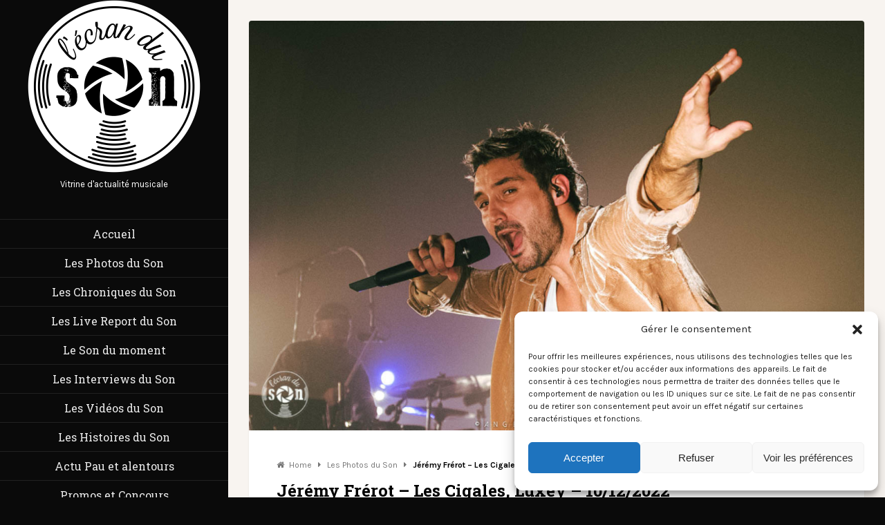

--- FILE ---
content_type: text/html; charset=UTF-8
request_url: https://ecran-du-son.com/2022/12/16/jeremy-frerot-les-cigales-luxey-10-12-2022/
body_size: 29136
content:
<!DOCTYPE html>
<html lang="fr-FR">

<head >
	<meta charset="UTF-8">
	<meta name="viewport" content="width=device-width, initial-scale=1">
	<link rel="pingback" href="https://ecran-du-son.com/xmlrpc.php">
		<!--[if lt IE 9]>
		<script src="https://ecran-du-son.com/wp-content/themes/wpex-magtastico/js/html5.js"></script>
	<![endif]-->
	<style id="jetpack-boost-critical-css">@media all{ul{box-sizing:border-box}.screen-reader-text{border:0;clip:rect(1px,1px,1px,1px);clip-path:inset(50%);height:1px;margin:-1px;overflow:hidden;padding:0;position:absolute;width:1px;word-wrap:normal!important}}@media all{a,article,aside,body,details,div,em,form,h1,h2,h3,header,html,i,iframe,img,label,li,nav,p,span,strong,summary,time,ul{margin:0;padding:0;border:0;font-size:100%;font:inherit;vertical-align:baseline}article,aside,details,header,nav{display:block}ul{list-style:none}img{max-width:100%;height:auto}.clr:after{content:"";display:block;height:0;clear:both;visibility:hidden;zoom:1}body{background-color:#2e3254;background-repeat:repeat;color:#777;font:13px/21px"Karla",Helvetica,Arial,serif}body a{color:#f56650;text-decoration:none}#main-sidebar{float:left;width:330px;height:100%;overflow:hidden;background:#2e3254;padding:0 40px 40px;-webkit-box-sizing:border-box;-moz-box-sizing:border-box;box-sizing:border-box}.content-area{min-height:100%;min-height:100vh;height:100%;background:#f8f4f0;overflow:hidden;-webkit-box-sizing:border-box;-moz-box-sizing:border-box;box-sizing:border-box;padding:30px 30px 60px}#single-post-wrap{width:70%;float:left}.boxed-content{background:#fff;padding:40px;box-sizing:border-box;-moz-box-sizing:border-box;-webkit-box-sizing:border-box;border-radius:3px;-moz-border-radius:3px;-webkit-border-radius:3px;box-shadow:0 1px 2px rgba(0,0,0,.1);-moz-box-shadow:0 1px 2px rgba(0,0,0,.1);-webkit-box-shadow:0 1px 2px rgba(0,0,0,.1)}h1,h2,h3{font-weight:700;font-weight:600;color:#000;line-height:1.4em;font-family:"Roboto Slab",Helvetica,Arial}h1{font-size:1.846em;margin:0 0 20px}h2{font-size:1.385em}h3{font-size:1.231em}p{margin:0 0 25px}h3 a{color:#000}em{font-style:italic}strong{font-weight:700;font-weight:600;color:#000}hr{border:solid #eee;border-width:1px 0 0;clear:both;height:0;margin:40px 0}a{outline:0}.clr:after{clear:both;content:".";display:block;height:0;line-height:0;visibility:hidden}img{height:auto;max-width:100%}.wpex-video-embed{position:relative;padding-bottom:56.25%;padding-top:25px;height:0}.wpex-video-embed iframe{position:absolute;top:0;left:0;width:100%;height:100%}.site-scroll-top{z-index:999;position:fixed;display:none;background:#2e3254;border-radius:4px;-moz-border-radius:4px;-webkit-border-radius:4px;opacity:.8;height:45px;line-height:45px;width:45px;text-align:center;bottom:30px;right:30px;color:#fff;font-size:18px}.breadcrumb-trail{margin-bottom:10px;font-size:.923em;color:#000}.breadcrumb-trail a{color:#777}.breadcrumb-trail .fa-home{margin-right:7px;color:#777}.breadcrumb-trail .breadcrumbs-sep{margin:0 6px;color:#777}.breadcrumb-trail .trail-end{font-weight:700;font-weight:600}#main-sidebar,#main-sidebar p{color:#8387ad;text-align:center}#main-sidebar a{color:#8387ad}#main-sidebar .widget-box{margin-bottom:40px}#main-sidebar .widget-title{font-family:"Roboto Slab";display:block;color:#fff;font-size:16px;margin:0 0 20px;font-weight:700;font-weight:600}.site-header{margin-bottom:40px}#site-navigation{font-family:"Roboto Slab";font-size:16px;margin:0-40px 40px;border-top:1px solid #363b61}#site-navigation li{display:block}#site-navigation .main-nav>li>a{display:block;padding:10px 0;border-bottom:1px solid #363b61}.widget_wpex_social_widget li{border:none!important;display:inline-block}.widget_wpex_social_widget a{display:block;margin:0 5px 5px 0;width:36px;line-height:36px;height:36px;border-radius:50%;border:2px solid transparent;opacity:.25;font-size:18px;text-align:center}#main-sidebar .widget_wpex_social_widget a{border-color:#fff!important;color:#fff!important}.social-share-toggle{display:block;float:left;margin-top:20px;background:#aeaeae;color:#fff;padding:4px 12px;border-radius:3px;-moz-border-radius:3px;-webkit-border-radius:3px;font-size:13px;font-weight:400;font-weight:400}.social-share-toggle .fa{margin-left:4px;font-size:10px}.social-share-toggle{position:relative;display:block}.social-share-buttons{background:#2e3254;position:absolute;top:100%;z-index:99999;left:50%;width:200px;margin-left:-100px;margin-top:15px;padding:10px;padding-right:5px;border-radius:3px;-moz-border-radius:3px;-webkit-border-radius:3px;opacity:0;-moz-opacity:0;-webkit-opacity:0;-webkit-transform-origin:50%0;-ms-transform-origin:50%0;transform-origin:50%0;-webkit-transform:scale(0) translateY(-190px);-ms-transform:scale(0) translateY(-190px);transform:scale(0) translateY(-190px);box-shadow:0 3px 3px rgba(0,0,0,.25)}.social-share-buttons:before{font-family:FontAwesome;content:"";display:block;color:#2e3254;position:absolute;top:-13px;left:50%;font-size:32px;width:40px;text-align:center;margin-left:-20px}.social-share-buttons a{display:block;float:left;height:35px;line-height:35px;width:35px;text-align:center;background:#aeaeae;color:#fff;text-align:center;position:relative;font-size:16px;margin-right:5px;border-radius:3px;-moz-border-radius:3px;-webkit-border-radius:3px}.social-share-buttons a .fa{font-size:16px}.social-share-buttons a.twitter-share{background:#00aced}.social-share-buttons a.facebook-share{background:#3b5998}.social-share-buttons a.googleplus-share{background:#d14836}.social-share-buttons a.pinterest-share{background:#cb2027}.social-share-buttons a.linkedin-share{background:#007fb1}.single-post-media{position:relative}.single-post-media .social-share-toggle{position:absolute;right:20px;bottom:20px;z-index:99;background:#000;background:rgba(0,0,0,.65);margin:0}.entry a{text-decoration:underline}.post-header{margin-bottom:30px}.post-header-title{margin:0}.single-post-media{margin:-40px -40px 40px;background:url(https://ecran-du-son.com/wp-content/themes/wpex-magtastico/images/loader.gif) center center no-repeat}.single-post-media img{opacity:0}.single-post-media img{width:100%;display:block;width:100%;border-radius:4px 4px 0 0;-webkit-border-radius:4px 4px 0 0;-moz-border-radius:4px 4px 0 0}.post-meta{font-size:12px;text-transform:uppercase;padding-top:3px}.single .post-meta{font-size:13px}.post-meta a{color:#777}.post-meta .fa-circle{font-size:4px;color:#c7c7c7;margin:0 5px;position:relative;top:-2px}textarea{-moz-box-sizing:border-box;-webkit-appearance:none;-webkit-box-sizing:border-box;background:0 0;border:1px solid #ddd;box-sizing:border-box;color:#777;display:block;font-size:1em;margin:0;max-width:100%;padding:8px 12px;font-family:Karla;-moz-border-radius:3px;-webkit-border-radius:3px;outline:0;box-shadow:inset 0 1px 1px rgba(0,0,0,.075)}textarea{width:100%;padding:12px}input[type=search]{font-size:1em;-moz-box-sizing:border-box;-webkit-appearance:none;-webkit-box-sizing:border-box;background:#fff url(https://ecran-du-son.com/wp-content/themes/wpex-magtastico/images/search.png) right center no-repeat;border:none;border-radius:3px;box-sizing:border-box;color:#555;outline:0;padding:12px;width:100%;font-family:"Open Sans","Times New Roman",Times,serif}input[type=search]::-webkit-search-cancel-button{-webkit-appearance:none}.comment-permalink{display:block;position:absolute;right:40px;bottom:30px;background:url(https://ecran-du-son.com/wp-content/themes/wpex-magtastico/images/infinity.png) no-repeat;width:23px;height:13px}#cancel-comment-reply-link{font-size:12px;color:#989898;float:right;font-weight:400;font-weight:400;border:2px solid #ededed;padding:3px 10px;border-radius:3px}#cancel-comment-reply-link .fa{margin-right:7px}#commentform textarea{width:100%}#commentform label{font-weight:700;font-weight:600;color:#000}.screen-reader-text{clip:rect(1px,1px,1px,1px);position:absolute!important;height:1px;width:1px;overflow:hidden}#mobile-search{display:none}body.black-skin{background:#000}body.black-skin #main-sidebar,body.black-skin .social-share-buttons{background:#000;color:#656565}body.black-skin .site-scroll-top{background:#000;color:#fff}body.black-skin .social-share-buttons:before{color:#000}body.black-skin #site-navigation,body.black-skin #site-navigation a{border-color:#212121}body.black-skin #main-sidebar a{color:#656565}#sidebar-content-toggle{display:none;text-align:center}#sidebar-content-toggle a{font-size:28px;color:#fff!important}@media only screen and (min-width:960px) and (max-width:1300px){#single-post-wrap{width:100%}}@media only screen and (max-width:959px){body{background:#f8f4f0!important}#main-sidebar{float:none;width:100%;padding-bottom:0}#main-sidebar #sidebar-content-toggle{display:block;margin-bottom:40px}#main-sidebar #main-sidebar-content{display:none}.content-area{min-height:0}#single-post-wrap{width:100%}.single .social-share-buttons{margin-left:-170px}.single .social-share-buttons:before{margin-left:0;left:auto;right:25px}}@media only screen and (max-width:767px){#cancel-comment-reply-link{float:none}.comment-permalink{display:none}}}@media all{@font-face{font-family:FontAwesome;font-weight:400;font-style:normal}.fa{display:inline-block;font:normal normal normal 14px/1 FontAwesome;font-size:inherit;text-rendering:auto;-webkit-font-smoothing:antialiased;-moz-osx-font-smoothing:grayscale}.fa-times:before{content:""}.fa-home:before{content:""}.fa-arrow-up:before{content:""}.fa-twitter:before{content:""}.fa-facebook:before{content:""}.fa-bars:before{content:""}.fa-pinterest:before{content:""}.fa-google-plus:before{content:""}.fa-caret-down:before{content:""}.fa-caret-right:before{content:""}.fa-linkedin:before{content:""}.fa-circle:before{content:""}.fa-instagram:before{content:""}}@media all{:root{--tec-spacer-0:4px;--tec-spacer-3:16px;--tec-spacer-4:20px;--tec-spacer-5:24px;--tec-spacer-7:32px;--tec-spacer-11:64px;--tec-color-text-primary:#141827;--tec-color-text-secondary:#5d5d5d;--tec-color-accent-primary:#334aff;--tec-color-link-accent:var(--tec-color-accent-primary)}}@media all{:root{--tec-font-family-sans-serif:"Helvetica Neue",Helvetica,-apple-system,BlinkMacSystemFont,Roboto,Arial,sans-serif;--tec-font-weight-regular:400;--tec-font-weight-bold:700;--tec-font-size-0:11px;--tec-font-size-1:12px;--tec-font-size-2:14px;--tec-font-size-3:16px;--tec-font-size-7:24px;--tec-line-height-0:1.38;--tec-line-height-1:1.42;--tec-line-height-2:1.5;--tec-line-height-3:1.62}}@media all{.tribe-common{-webkit-font-smoothing:antialiased;-moz-osx-font-smoothing:grayscale;font-smoothing:antialiased}.tribe-common *{box-sizing:border-box}.tribe-common article,.tribe-common header{display:block}.tribe-common a,.tribe-common article,.tribe-common div,.tribe-common h2,.tribe-common h3,.tribe-common header,.tribe-common span,.tribe-common time{border:0;margin:0;padding:0}.tribe-common .tribe-common-g-col{min-width:0;width:100%}.tribe-common .tribe-common-g-row{display:flex;flex-wrap:wrap}}@media all{.tribe-common a{background-color:transparent;-webkit-text-decoration-skip:objects}.tribe-common h2,.tribe-common h3{font-weight:400;text-rendering:optimizeLegibility}.tribe-common a:not(.tribe-common-anchor--unstyle){color:var(--tec-color-text-primary);outline:0;text-decoration:none}.tribe-common .tribe-common-anchor-thin{border-bottom:1px solid transparent}.tribe-common .tribe-common-b1{color:var(--tec-color-text-primary);font-family:var(--tec-font-family-sans-serif);font-size:var(--tec-font-size-2);font-weight:var(--tec-font-weight-regular);line-height:var(--tec-line-height-3)}.tribe-common .tribe-common-b2{color:var(--tec-color-text-primary);font-family:var(--tec-font-family-sans-serif);font-size:var(--tec-font-size-1);font-weight:var(--tec-font-weight-regular);line-height:var(--tec-line-height-0)}.tribe-common .tribe-common-h2{color:var(--tec-color-text-primary);font-family:var(--tec-font-family-sans-serif);font-weight:var(--tec-font-weight-bold);text-transform:none;font-size:var(--tec-font-size-7);line-height:var(--tec-line-height-1)}.tribe-common .tribe-common-h6{color:var(--tec-color-text-primary);font-family:var(--tec-font-family-sans-serif);font-weight:var(--tec-font-weight-bold);text-transform:none;line-height:var(--tec-line-height-2)}.tribe-common .tribe-common-h6{font-size:var(--tec-font-size-3)}.tribe-common .tribe-common-h7{font-size:var(--tec-font-size-2);line-height:var(--tec-line-height-3)}.tribe-common .tribe-common-h7{color:var(--tec-color-text-primary);font-family:var(--tec-font-family-sans-serif);font-weight:var(--tec-font-weight-bold);text-transform:none}.tribe-common .tribe-common-h--alt{font-weight:var(--tec-font-weight-regular)}}@media all{.tribe-events-widget{margin-bottom:var(--tec-spacer-7)}.tribe-events-widget .tribe-events-widget-events-list__header{margin-bottom:var(--tec-spacer-5)}.tribe-events-widget .tribe-events-widget-events-list__event-row{flex-wrap:nowrap;margin-bottom:var(--tec-spacer-3)}.tribe-events-widget .tribe-events-widget-events-list__event-row:last-child{margin-bottom:0}.tribe-events-widget .tribe-events-widget-events-list__event-date-tag{flex:none;position:relative;width:var(--tec-spacer-11)}.tribe-events-widget .tribe-events-widget-events-list__event-date-tag-datetime{display:flex;flex-direction:column;height:100%;text-align:center}.tribe-events-widget .tribe-events-widget-events-list__event-date-tag-daynum,.tribe-events-widget .tribe-events-widget-events-list__event-date-tag-month{margin-bottom:calc(var(--tec-spacer-0)*-1)}.tribe-events-widget .tribe-events-widget-events-list__event-datetime-wrapper{margin-bottom:var(--tec-spacer-0)}.tribe-events-widget .tribe-events-widget-events-list__view-more{margin-top:var(--tec-spacer-4)}}@media all{.tribe-events-widget .tribe-events-widget-events-list__header{margin-bottom:var(--tec-spacer-5)}.tribe-events-widget .tribe-events-widget-events-list__event-date-tag-month{color:var(--tec-color-text-primary);font-family:var(--tec-font-family-sans-serif);font-size:var(--tec-font-size-0);font-weight:var(--tec-font-weight-regular);line-height:var(--tec-line-height-2);color:var(--tec-color-text-secondary);text-transform:uppercase}.tribe-events-widget .tribe-events-widget-events-list__event-title{color:var(--tec-color-text-events-title-widget-list)}.tribe-events-widget .tribe-events-widget-events-list__view-more-link{color:var(--tec-color-link-accent)}}</style>
<!--/ Open Graphite /-->
<meta property="og:locale" content="fr_FR" />
<meta property="og:type" content="" />
<meta property="og:url" content="https://ecran-du-son.com/2022/12/16/jeremy-frerot-les-cigales-luxey-10-12-2022/" />
<meta property="og:title" content="" />
<meta property="og:description" content="" />
<meta property="og:site_name" content="L&#039;Ecran du Son" />
<meta property="og:image" content="https://ecran-du-son.com/wp-content/uploads/2022/12/DSC_8231-3.jpg" />
<meta property="og:image:width" content="1224" />
<meta property="og:image:height" content="817" />
<meta property="fb:app_id" content="355344338224580" />

<meta itemprop="description" content="" />
<meta itemprop="image" content="https://ecran-du-son.com/wp-content/uploads/2022/12/DSC_8231-3.jpg" />

<meta name="twitter:card" content="summary" />
<meta name="twitter:url" content="https://ecran-du-son.com/2022/12/16/jeremy-frerot-les-cigales-luxey-10-12-2022/" />
<meta name="twitter:title" content="" />
<meta name="twitter:description" content="" />
<meta name="twitter:image" content="https://ecran-du-son.com/wp-content/uploads/2022/12/DSC_8231-3.jpg" />
<meta name="twitter:site" content="L&#039;Ecran du Son" />
<!--/ Open Graphite End /-->

<title>Jérémy Frérot &#8211; Les Cigales, Luxey &#8211; 10/12/2022 &#8211; L&#039;écran du Son</title>
<style>
#wpadminbar #wp-admin-bar-wccp_free_top_button .ab-icon:before {
	content: "\f160";
	color: #02CA02;
	top: 3px;
}
#wpadminbar #wp-admin-bar-wccp_free_top_button .ab-icon {
	transform: rotate(45deg);
}
</style>
<meta name='robots' content='max-image-preview:large' />
<link rel='dns-prefetch' href='//fonts.googleapis.com' />
<link rel="alternate" type="application/rss+xml" title="L&#039;écran du Son &raquo; Flux" href="https://ecran-du-son.com/feed/" />
<link rel="alternate" type="application/rss+xml" title="L&#039;écran du Son &raquo; Flux des commentaires" href="https://ecran-du-son.com/comments/feed/" />
<link rel="alternate" type="text/calendar" title="L&#039;écran du Son &raquo; Flux iCal" href="https://ecran-du-son.com/events/?ical=1" />
<link rel="alternate" type="application/rss+xml" title="L&#039;écran du Son &raquo; Jérémy Frérot &#8211; Les Cigales, Luxey &#8211; 10/12/2022 Flux des commentaires" href="https://ecran-du-son.com/2022/12/16/jeremy-frerot-les-cigales-luxey-10-12-2022/feed/" />
<link rel="alternate" title="oEmbed (JSON)" type="application/json+oembed" href="https://ecran-du-son.com/wp-json/oembed/1.0/embed?url=https%3A%2F%2Fecran-du-son.com%2F2022%2F12%2F16%2Fjeremy-frerot-les-cigales-luxey-10-12-2022%2F" />
<link rel="alternate" title="oEmbed (XML)" type="text/xml+oembed" href="https://ecran-du-son.com/wp-json/oembed/1.0/embed?url=https%3A%2F%2Fecran-du-son.com%2F2022%2F12%2F16%2Fjeremy-frerot-les-cigales-luxey-10-12-2022%2F&#038;format=xml" />
<style id='wp-img-auto-sizes-contain-inline-css' type='text/css'>
img:is([sizes=auto i],[sizes^="auto," i]){contain-intrinsic-size:3000px 1500px}
/*# sourceURL=wp-img-auto-sizes-contain-inline-css */
</style>
<style id='wp-emoji-styles-inline-css' type='text/css'>

	img.wp-smiley, img.emoji {
		display: inline !important;
		border: none !important;
		box-shadow: none !important;
		height: 1em !important;
		width: 1em !important;
		margin: 0 0.07em !important;
		vertical-align: -0.1em !important;
		background: none !important;
		padding: 0 !important;
	}
/*# sourceURL=wp-emoji-styles-inline-css */
</style>
<noscript><link rel='stylesheet' id='wp-block-library-css' href='https://ecran-du-son.com/wp-includes/css/dist/block-library/style.min.css?ver=a81ac58fc07e562ec41de5bff3383d86' type='text/css' media='all' />
</noscript><link data-media="all" onload="this.media=this.dataset.media; delete this.dataset.media; this.removeAttribute( &apos;onload&apos; );" rel='stylesheet' id='wp-block-library-css' href='https://ecran-du-son.com/wp-includes/css/dist/block-library/style.min.css?ver=a81ac58fc07e562ec41de5bff3383d86' type='text/css' media="not all" />
<style id='global-styles-inline-css' type='text/css'>
:root{--wp--preset--aspect-ratio--square: 1;--wp--preset--aspect-ratio--4-3: 4/3;--wp--preset--aspect-ratio--3-4: 3/4;--wp--preset--aspect-ratio--3-2: 3/2;--wp--preset--aspect-ratio--2-3: 2/3;--wp--preset--aspect-ratio--16-9: 16/9;--wp--preset--aspect-ratio--9-16: 9/16;--wp--preset--color--black: #000000;--wp--preset--color--cyan-bluish-gray: #abb8c3;--wp--preset--color--white: #ffffff;--wp--preset--color--pale-pink: #f78da7;--wp--preset--color--vivid-red: #cf2e2e;--wp--preset--color--luminous-vivid-orange: #ff6900;--wp--preset--color--luminous-vivid-amber: #fcb900;--wp--preset--color--light-green-cyan: #7bdcb5;--wp--preset--color--vivid-green-cyan: #00d084;--wp--preset--color--pale-cyan-blue: #8ed1fc;--wp--preset--color--vivid-cyan-blue: #0693e3;--wp--preset--color--vivid-purple: #9b51e0;--wp--preset--gradient--vivid-cyan-blue-to-vivid-purple: linear-gradient(135deg,rgb(6,147,227) 0%,rgb(155,81,224) 100%);--wp--preset--gradient--light-green-cyan-to-vivid-green-cyan: linear-gradient(135deg,rgb(122,220,180) 0%,rgb(0,208,130) 100%);--wp--preset--gradient--luminous-vivid-amber-to-luminous-vivid-orange: linear-gradient(135deg,rgb(252,185,0) 0%,rgb(255,105,0) 100%);--wp--preset--gradient--luminous-vivid-orange-to-vivid-red: linear-gradient(135deg,rgb(255,105,0) 0%,rgb(207,46,46) 100%);--wp--preset--gradient--very-light-gray-to-cyan-bluish-gray: linear-gradient(135deg,rgb(238,238,238) 0%,rgb(169,184,195) 100%);--wp--preset--gradient--cool-to-warm-spectrum: linear-gradient(135deg,rgb(74,234,220) 0%,rgb(151,120,209) 20%,rgb(207,42,186) 40%,rgb(238,44,130) 60%,rgb(251,105,98) 80%,rgb(254,248,76) 100%);--wp--preset--gradient--blush-light-purple: linear-gradient(135deg,rgb(255,206,236) 0%,rgb(152,150,240) 100%);--wp--preset--gradient--blush-bordeaux: linear-gradient(135deg,rgb(254,205,165) 0%,rgb(254,45,45) 50%,rgb(107,0,62) 100%);--wp--preset--gradient--luminous-dusk: linear-gradient(135deg,rgb(255,203,112) 0%,rgb(199,81,192) 50%,rgb(65,88,208) 100%);--wp--preset--gradient--pale-ocean: linear-gradient(135deg,rgb(255,245,203) 0%,rgb(182,227,212) 50%,rgb(51,167,181) 100%);--wp--preset--gradient--electric-grass: linear-gradient(135deg,rgb(202,248,128) 0%,rgb(113,206,126) 100%);--wp--preset--gradient--midnight: linear-gradient(135deg,rgb(2,3,129) 0%,rgb(40,116,252) 100%);--wp--preset--font-size--small: 13px;--wp--preset--font-size--medium: 20px;--wp--preset--font-size--large: 36px;--wp--preset--font-size--x-large: 42px;--wp--preset--spacing--20: 0.44rem;--wp--preset--spacing--30: 0.67rem;--wp--preset--spacing--40: 1rem;--wp--preset--spacing--50: 1.5rem;--wp--preset--spacing--60: 2.25rem;--wp--preset--spacing--70: 3.38rem;--wp--preset--spacing--80: 5.06rem;--wp--preset--shadow--natural: 6px 6px 9px rgba(0, 0, 0, 0.2);--wp--preset--shadow--deep: 12px 12px 50px rgba(0, 0, 0, 0.4);--wp--preset--shadow--sharp: 6px 6px 0px rgba(0, 0, 0, 0.2);--wp--preset--shadow--outlined: 6px 6px 0px -3px rgb(255, 255, 255), 6px 6px rgb(0, 0, 0);--wp--preset--shadow--crisp: 6px 6px 0px rgb(0, 0, 0);}:where(.is-layout-flex){gap: 0.5em;}:where(.is-layout-grid){gap: 0.5em;}body .is-layout-flex{display: flex;}.is-layout-flex{flex-wrap: wrap;align-items: center;}.is-layout-flex > :is(*, div){margin: 0;}body .is-layout-grid{display: grid;}.is-layout-grid > :is(*, div){margin: 0;}:where(.wp-block-columns.is-layout-flex){gap: 2em;}:where(.wp-block-columns.is-layout-grid){gap: 2em;}:where(.wp-block-post-template.is-layout-flex){gap: 1.25em;}:where(.wp-block-post-template.is-layout-grid){gap: 1.25em;}.has-black-color{color: var(--wp--preset--color--black) !important;}.has-cyan-bluish-gray-color{color: var(--wp--preset--color--cyan-bluish-gray) !important;}.has-white-color{color: var(--wp--preset--color--white) !important;}.has-pale-pink-color{color: var(--wp--preset--color--pale-pink) !important;}.has-vivid-red-color{color: var(--wp--preset--color--vivid-red) !important;}.has-luminous-vivid-orange-color{color: var(--wp--preset--color--luminous-vivid-orange) !important;}.has-luminous-vivid-amber-color{color: var(--wp--preset--color--luminous-vivid-amber) !important;}.has-light-green-cyan-color{color: var(--wp--preset--color--light-green-cyan) !important;}.has-vivid-green-cyan-color{color: var(--wp--preset--color--vivid-green-cyan) !important;}.has-pale-cyan-blue-color{color: var(--wp--preset--color--pale-cyan-blue) !important;}.has-vivid-cyan-blue-color{color: var(--wp--preset--color--vivid-cyan-blue) !important;}.has-vivid-purple-color{color: var(--wp--preset--color--vivid-purple) !important;}.has-black-background-color{background-color: var(--wp--preset--color--black) !important;}.has-cyan-bluish-gray-background-color{background-color: var(--wp--preset--color--cyan-bluish-gray) !important;}.has-white-background-color{background-color: var(--wp--preset--color--white) !important;}.has-pale-pink-background-color{background-color: var(--wp--preset--color--pale-pink) !important;}.has-vivid-red-background-color{background-color: var(--wp--preset--color--vivid-red) !important;}.has-luminous-vivid-orange-background-color{background-color: var(--wp--preset--color--luminous-vivid-orange) !important;}.has-luminous-vivid-amber-background-color{background-color: var(--wp--preset--color--luminous-vivid-amber) !important;}.has-light-green-cyan-background-color{background-color: var(--wp--preset--color--light-green-cyan) !important;}.has-vivid-green-cyan-background-color{background-color: var(--wp--preset--color--vivid-green-cyan) !important;}.has-pale-cyan-blue-background-color{background-color: var(--wp--preset--color--pale-cyan-blue) !important;}.has-vivid-cyan-blue-background-color{background-color: var(--wp--preset--color--vivid-cyan-blue) !important;}.has-vivid-purple-background-color{background-color: var(--wp--preset--color--vivid-purple) !important;}.has-black-border-color{border-color: var(--wp--preset--color--black) !important;}.has-cyan-bluish-gray-border-color{border-color: var(--wp--preset--color--cyan-bluish-gray) !important;}.has-white-border-color{border-color: var(--wp--preset--color--white) !important;}.has-pale-pink-border-color{border-color: var(--wp--preset--color--pale-pink) !important;}.has-vivid-red-border-color{border-color: var(--wp--preset--color--vivid-red) !important;}.has-luminous-vivid-orange-border-color{border-color: var(--wp--preset--color--luminous-vivid-orange) !important;}.has-luminous-vivid-amber-border-color{border-color: var(--wp--preset--color--luminous-vivid-amber) !important;}.has-light-green-cyan-border-color{border-color: var(--wp--preset--color--light-green-cyan) !important;}.has-vivid-green-cyan-border-color{border-color: var(--wp--preset--color--vivid-green-cyan) !important;}.has-pale-cyan-blue-border-color{border-color: var(--wp--preset--color--pale-cyan-blue) !important;}.has-vivid-cyan-blue-border-color{border-color: var(--wp--preset--color--vivid-cyan-blue) !important;}.has-vivid-purple-border-color{border-color: var(--wp--preset--color--vivid-purple) !important;}.has-vivid-cyan-blue-to-vivid-purple-gradient-background{background: var(--wp--preset--gradient--vivid-cyan-blue-to-vivid-purple) !important;}.has-light-green-cyan-to-vivid-green-cyan-gradient-background{background: var(--wp--preset--gradient--light-green-cyan-to-vivid-green-cyan) !important;}.has-luminous-vivid-amber-to-luminous-vivid-orange-gradient-background{background: var(--wp--preset--gradient--luminous-vivid-amber-to-luminous-vivid-orange) !important;}.has-luminous-vivid-orange-to-vivid-red-gradient-background{background: var(--wp--preset--gradient--luminous-vivid-orange-to-vivid-red) !important;}.has-very-light-gray-to-cyan-bluish-gray-gradient-background{background: var(--wp--preset--gradient--very-light-gray-to-cyan-bluish-gray) !important;}.has-cool-to-warm-spectrum-gradient-background{background: var(--wp--preset--gradient--cool-to-warm-spectrum) !important;}.has-blush-light-purple-gradient-background{background: var(--wp--preset--gradient--blush-light-purple) !important;}.has-blush-bordeaux-gradient-background{background: var(--wp--preset--gradient--blush-bordeaux) !important;}.has-luminous-dusk-gradient-background{background: var(--wp--preset--gradient--luminous-dusk) !important;}.has-pale-ocean-gradient-background{background: var(--wp--preset--gradient--pale-ocean) !important;}.has-electric-grass-gradient-background{background: var(--wp--preset--gradient--electric-grass) !important;}.has-midnight-gradient-background{background: var(--wp--preset--gradient--midnight) !important;}.has-small-font-size{font-size: var(--wp--preset--font-size--small) !important;}.has-medium-font-size{font-size: var(--wp--preset--font-size--medium) !important;}.has-large-font-size{font-size: var(--wp--preset--font-size--large) !important;}.has-x-large-font-size{font-size: var(--wp--preset--font-size--x-large) !important;}
/*# sourceURL=global-styles-inline-css */
</style>

<style id='classic-theme-styles-inline-css' type='text/css'>
/*! This file is auto-generated */
.wp-block-button__link{color:#fff;background-color:#32373c;border-radius:9999px;box-shadow:none;text-decoration:none;padding:calc(.667em + 2px) calc(1.333em + 2px);font-size:1.125em}.wp-block-file__button{background:#32373c;color:#fff;text-decoration:none}
/*# sourceURL=/wp-includes/css/classic-themes.min.css */
</style>
<noscript><link rel='stylesheet' id='cmplz-general-css' href='https://ecran-du-son.com/wp-content/plugins/complianz-gdpr/assets/css/cookieblocker.min.css?ver=1766106287' type='text/css' media='all' />
</noscript><link data-media="all" onload="this.media=this.dataset.media; delete this.dataset.media; this.removeAttribute( &apos;onload&apos; );" rel='stylesheet' id='cmplz-general-css' href='https://ecran-du-son.com/wp-content/plugins/complianz-gdpr/assets/css/cookieblocker.min.css?ver=1766106287' type='text/css' media="not all" />
<noscript><link rel='stylesheet' id='style-css' href='https://ecran-du-son.com/wp-content/themes/wpex-magtastico/style.css?ver=a81ac58fc07e562ec41de5bff3383d86' type='text/css' media='all' />
</noscript><link data-media="all" onload="this.media=this.dataset.media; delete this.dataset.media; this.removeAttribute( &apos;onload&apos; );" rel='stylesheet' id='style-css' href='https://ecran-du-son.com/wp-content/themes/wpex-magtastico/style.css?ver=a81ac58fc07e562ec41de5bff3383d86' type='text/css' media="not all" />
<noscript><link rel='stylesheet' id='wpex-font-awesome-css' href='https://ecran-du-son.com/wp-content/themes/wpex-magtastico/css/font-awesome.min.css?ver=a81ac58fc07e562ec41de5bff3383d86' type='text/css' media='all' />
</noscript><link data-media="all" onload="this.media=this.dataset.media; delete this.dataset.media; this.removeAttribute( &apos;onload&apos; );" rel='stylesheet' id='wpex-font-awesome-css' href='https://ecran-du-son.com/wp-content/themes/wpex-magtastico/css/font-awesome.min.css?ver=a81ac58fc07e562ec41de5bff3383d86' type='text/css' media="not all" />
<noscript><link rel='stylesheet' id='wpex-google-font-karla-regular-css' href='https://fonts.googleapis.com/css?family=Karla%3A400%2C400italic%2C700%2C700italic&#038;subset=latin%2Clatin-ext&#038;ver=6.9' type='text/css' media='all' />
</noscript><link data-media="all" onload="this.media=this.dataset.media; delete this.dataset.media; this.removeAttribute( &apos;onload&apos; );" rel='stylesheet' id='wpex-google-font-karla-regular-css' href='https://fonts.googleapis.com/css?family=Karla%3A400%2C400italic%2C700%2C700italic&#038;subset=latin%2Clatin-ext&#038;ver=6.9' type='text/css' media="not all" />
<noscript><link rel='stylesheet' id='wpex-google-roboto-slab-css' href='https://fonts.googleapis.com/css?family=Roboto+Slab%3A400%2C100%2C300%2C700&#038;subset=latin%2Ccyrillic-ext%2Cgreek-ext%2Cvietnamese%2Clatin-ext%2Ccyrillic%2Cgreek&#038;ver=6.9' type='text/css' media='all' />
</noscript><link data-media="all" onload="this.media=this.dataset.media; delete this.dataset.media; this.removeAttribute( &apos;onload&apos; );" rel='stylesheet' id='wpex-google-roboto-slab-css' href='https://fonts.googleapis.com/css?family=Roboto+Slab%3A400%2C100%2C300%2C700&#038;subset=latin%2Ccyrillic-ext%2Cgreek-ext%2Cvietnamese%2Clatin-ext%2Ccyrillic%2Cgreek&#038;ver=6.9' type='text/css' media="not all" />
<noscript><link rel='stylesheet' id='mediaelement-css' href='https://ecran-du-son.com/wp-includes/js/mediaelement/mediaelementplayer-legacy.min.css?ver=4.2.17' type='text/css' media='all' />
</noscript><link data-media="all" onload="this.media=this.dataset.media; delete this.dataset.media; this.removeAttribute( &apos;onload&apos; );" rel='stylesheet' id='mediaelement-css' href='https://ecran-du-son.com/wp-includes/js/mediaelement/mediaelementplayer-legacy.min.css?ver=4.2.17' type='text/css' media="not all" />
<noscript><link rel='stylesheet' id='sib-front-css-css' href='https://ecran-du-son.com/wp-content/plugins/mailin/css/mailin-front.css?ver=a81ac58fc07e562ec41de5bff3383d86' type='text/css' media='all' />
</noscript><link data-media="all" onload="this.media=this.dataset.media; delete this.dataset.media; this.removeAttribute( &apos;onload&apos; );" rel='stylesheet' id='sib-front-css-css' href='https://ecran-du-son.com/wp-content/plugins/mailin/css/mailin-front.css?ver=a81ac58fc07e562ec41de5bff3383d86' type='text/css' media="not all" />
<script type="text/javascript" async src="https://ecran-du-son.com/wp-content/plugins/burst-statistics/assets/js/timeme/timeme.min.js?ver=1768037979" id="burst-timeme-js"></script>
<script type="text/javascript" async src="https://ecran-du-son.com/wp-content/uploads/burst/js/burst.min.js?ver=1768038003" id="burst-js"></script>
<script type="text/javascript" src="https://ecran-du-son.com/wp-content/plugins/google-analytics-for-wordpress/assets/js/frontend-gtag.min.js?ver=9.11.1" id="monsterinsights-frontend-script-js" async="async" data-wp-strategy="async"></script>
<script data-cfasync="false" data-wpfc-render="false" type="text/javascript" id='monsterinsights-frontend-script-js-extra'>/* <![CDATA[ */
var monsterinsights_frontend = {"js_events_tracking":"true","download_extensions":"doc,pdf,ppt,zip,xls,docx,pptx,xlsx,jpg,jpeg","inbound_paths":"[{\"path\":\"\\\/go\\\/\",\"label\":\"affiliate\"},{\"path\":\"\\\/recommend\\\/\",\"label\":\"affiliate\"}]","home_url":"https:\/\/ecran-du-son.com","hash_tracking":"false","v4_id":"G-ENTN7DSBYE"};/* ]]> */
</script>
<script type="text/javascript" src="https://ecran-du-son.com/wp-includes/js/jquery/jquery.min.js?ver=3.7.1" id="jquery-core-js"></script>
<script type="text/javascript" src="https://ecran-du-son.com/wp-includes/js/jquery/jquery-migrate.min.js?ver=3.4.1" id="jquery-migrate-js"></script>
<script type="text/javascript" id="sib-front-js-js-extra">
/* <![CDATA[ */
var sibErrMsg = {"invalidMail":"Veuillez entrer une adresse e-mail valide.","requiredField":"Veuillez compl\u00e9ter les champs obligatoires.","invalidDateFormat":"Veuillez entrer une date valide.","invalidSMSFormat":"Veuillez entrer une num\u00e9ro de t\u00e9l\u00e9phone valide."};
var ajax_sib_front_object = {"ajax_url":"https://ecran-du-son.com/wp-admin/admin-ajax.php","ajax_nonce":"03951eff3b","flag_url":"https://ecran-du-son.com/wp-content/plugins/mailin/img/flags/"};
//# sourceURL=sib-front-js-js-extra
/* ]]> */
</script>
<script type="text/javascript" src="https://ecran-du-son.com/wp-content/plugins/mailin/js/mailin-front.js?ver=1761919882" id="sib-front-js-js"></script>
<link rel="https://api.w.org/" href="https://ecran-du-son.com/wp-json/" /><link rel="alternate" title="JSON" type="application/json" href="https://ecran-du-son.com/wp-json/wp/v2/posts/41819" /><link rel="canonical" href="https://ecran-du-son.com/2022/12/16/jeremy-frerot-les-cigales-luxey-10-12-2022/" />
<script id="wpcp_disable_selection" type="text/javascript">
var image_save_msg='You are not allowed to save images!';
	var no_menu_msg='Context Menu disabled!';
	var smessage = "Content is protected !!";

function disableEnterKey(e)
{
	var elemtype = e.target.tagName;
	
	elemtype = elemtype.toUpperCase();
	
	if (elemtype == "TEXT" || elemtype == "TEXTAREA" || elemtype == "INPUT" || elemtype == "PASSWORD" || elemtype == "SELECT" || elemtype == "OPTION" || elemtype == "EMBED")
	{
		elemtype = 'TEXT';
	}
	
	if (e.ctrlKey){
     var key;
     if(window.event)
          key = window.event.keyCode;     //IE
     else
          key = e.which;     //firefox (97)
    //if (key != 17) alert(key);
     if (elemtype!= 'TEXT' && (key == 97 || key == 65 || key == 67 || key == 99 || key == 88 || key == 120 || key == 26 || key == 85  || key == 86 || key == 83 || key == 43 || key == 73))
     {
		if(wccp_free_iscontenteditable(e)) return true;
		show_wpcp_message('You are not allowed to copy content or view source');
		return false;
     }else
     	return true;
     }
}


/*For contenteditable tags*/
function wccp_free_iscontenteditable(e)
{
	var e = e || window.event; // also there is no e.target property in IE. instead IE uses window.event.srcElement
  	
	var target = e.target || e.srcElement;

	var elemtype = e.target.nodeName;
	
	elemtype = elemtype.toUpperCase();
	
	var iscontenteditable = "false";
		
	if(typeof target.getAttribute!="undefined" ) iscontenteditable = target.getAttribute("contenteditable"); // Return true or false as string
	
	var iscontenteditable2 = false;
	
	if(typeof target.isContentEditable!="undefined" ) iscontenteditable2 = target.isContentEditable; // Return true or false as boolean

	if(target.parentElement.isContentEditable) iscontenteditable2 = true;
	
	if (iscontenteditable == "true" || iscontenteditable2 == true)
	{
		if(typeof target.style!="undefined" ) target.style.cursor = "text";
		
		return true;
	}
}

////////////////////////////////////
function disable_copy(e)
{	
	var e = e || window.event; // also there is no e.target property in IE. instead IE uses window.event.srcElement
	
	var elemtype = e.target.tagName;
	
	elemtype = elemtype.toUpperCase();
	
	if (elemtype == "TEXT" || elemtype == "TEXTAREA" || elemtype == "INPUT" || elemtype == "PASSWORD" || elemtype == "SELECT" || elemtype == "OPTION" || elemtype == "EMBED")
	{
		elemtype = 'TEXT';
	}
	
	if(wccp_free_iscontenteditable(e)) return true;
	
	var isSafari = /Safari/.test(navigator.userAgent) && /Apple Computer/.test(navigator.vendor);
	
	var checker_IMG = '';
	if (elemtype == "IMG" && checker_IMG == 'checked' && e.detail >= 2) {show_wpcp_message(alertMsg_IMG);return false;}
	if (elemtype != "TEXT")
	{
		if (smessage !== "" && e.detail == 2)
			show_wpcp_message(smessage);
		
		if (isSafari)
			return true;
		else
			return false;
	}	
}

//////////////////////////////////////////
function disable_copy_ie()
{
	var e = e || window.event;
	var elemtype = window.event.srcElement.nodeName;
	elemtype = elemtype.toUpperCase();
	if(wccp_free_iscontenteditable(e)) return true;
	if (elemtype == "IMG") {show_wpcp_message(alertMsg_IMG);return false;}
	if (elemtype != "TEXT" && elemtype != "TEXTAREA" && elemtype != "INPUT" && elemtype != "PASSWORD" && elemtype != "SELECT" && elemtype != "OPTION" && elemtype != "EMBED")
	{
		return false;
	}
}	
function reEnable()
{
	return true;
}
document.onkeydown = disableEnterKey;
document.onselectstart = disable_copy_ie;
if(navigator.userAgent.indexOf('MSIE')==-1)
{
	document.onmousedown = disable_copy;
	document.onclick = reEnable;
}
function disableSelection(target)
{
    //For IE This code will work
    if (typeof target.onselectstart!="undefined")
    target.onselectstart = disable_copy_ie;
    
    //For Firefox This code will work
    else if (typeof target.style.MozUserSelect!="undefined")
    {target.style.MozUserSelect="none";}
    
    //All other  (ie: Opera) This code will work
    else
    target.onmousedown=function(){return false}
    target.style.cursor = "default";
}
//Calling the JS function directly just after body load
window.onload = function(){disableSelection(document.body);};

//////////////////special for safari Start////////////////
var onlongtouch;
var timer;
var touchduration = 1000; //length of time we want the user to touch before we do something

var elemtype = "";
function touchstart(e) {
	var e = e || window.event;
  // also there is no e.target property in IE.
  // instead IE uses window.event.srcElement
  	var target = e.target || e.srcElement;
	
	elemtype = window.event.srcElement.nodeName;
	
	elemtype = elemtype.toUpperCase();
	
	if(!wccp_pro_is_passive()) e.preventDefault();
	if (!timer) {
		timer = setTimeout(onlongtouch, touchduration);
	}
}

function touchend() {
    //stops short touches from firing the event
    if (timer) {
        clearTimeout(timer);
        timer = null;
    }
	onlongtouch();
}

onlongtouch = function(e) { //this will clear the current selection if anything selected
	
	if (elemtype != "TEXT" && elemtype != "TEXTAREA" && elemtype != "INPUT" && elemtype != "PASSWORD" && elemtype != "SELECT" && elemtype != "EMBED" && elemtype != "OPTION")	
	{
		if (window.getSelection) {
			if (window.getSelection().empty) {  // Chrome
			window.getSelection().empty();
			} else if (window.getSelection().removeAllRanges) {  // Firefox
			window.getSelection().removeAllRanges();
			}
		} else if (document.selection) {  // IE?
			document.selection.empty();
		}
		return false;
	}
};

document.addEventListener("DOMContentLoaded", function(event) { 
    window.addEventListener("touchstart", touchstart, false);
    window.addEventListener("touchend", touchend, false);
});

function wccp_pro_is_passive() {

  var cold = false,
  hike = function() {};

  try {
	  const object1 = {};
  var aid = Object.defineProperty(object1, 'passive', {
  get() {cold = true}
  });
  window.addEventListener('test', hike, aid);
  window.removeEventListener('test', hike, aid);
  } catch (e) {}

  return cold;
}
/*special for safari End*/
</script>
<script id="wpcp_disable_Right_Click" type="text/javascript">
document.ondragstart = function() { return false;}
	function nocontext(e) {
	   return false;
	}
	document.oncontextmenu = nocontext;
</script>
<style>
.unselectable
{
-moz-user-select:none;
-webkit-user-select:none;
cursor: default;
}
html
{
-webkit-touch-callout: none;
-webkit-user-select: none;
-khtml-user-select: none;
-moz-user-select: none;
-ms-user-select: none;
user-select: none;
-webkit-tap-highlight-color: rgba(0,0,0,0);
}
</style>
<script id="wpcp_css_disable_selection" type="text/javascript">
var e = document.getElementsByTagName('body')[0];
if(e)
{
	e.setAttribute('unselectable',"on");
}
</script>
<meta name="tec-api-version" content="v1"><meta name="tec-api-origin" content="https://ecran-du-son.com"><link rel="alternate" href="https://ecran-du-son.com/wp-json/tribe/events/v1/" />			<style>.cmplz-hidden {
					display: none !important;
				}</style><!-- Theme Customizer Styling Options -->
<style type="text/css">
.blog-description{ color:#ffffff; }body, #main-sidebar{ background-color:#0a0a0a!important; }#main-sidebar a, #main-sidebar .textwidget a{ color:#ededed!important; }.single .entry a, p.logged-in-as a, .comment-navigation a{ color:#f9f9f9; }input[type="button"], input[type="submit"], .page-numbers a:hover, .page-numbers.current, .page-links span, .page-links a:hover span{ color:#f7f7f7!important; }
</style><script type="text/javascript" src="https://cdn.brevo.com/js/sdk-loader.js" async></script>
<script type="text/javascript">
  window.Brevo = window.Brevo || [];
  window.Brevo.push(['init', {"client_key":"oguot0v5h1khv0i556w5bvv8","email_id":null,"push":{"customDomain":"https:\/\/ecran-du-son.com\/wp-content\/plugins\/mailin\/"},"service_worker_url":"wonderpush-worker-loader.min.js?webKey=fbf1d65ee3ad8c73d7e5b5cf17a83a266b74c8e21e51b3ebdd3bfb4ea98969a3","frame_url":"brevo-frame.html"}]);
</script><script type="text/javascript" src="https://cdn.by.wonderpush.com/sdk/1.1/wonderpush-loader.min.js" async></script>
<script type="text/javascript">
  window.WonderPush = window.WonderPush || [];
  window.WonderPush.push(['init', {"customDomain":"https:\/\/ecran-du-son.com\/wp-content\/plugins\/mailin\/","serviceWorkerUrl":"wonderpush-worker-loader.min.js?webKey=fbf1d65ee3ad8c73d7e5b5cf17a83a266b74c8e21e51b3ebdd3bfb4ea98969a3","frameUrl":"wonderpush.min.html","webKey":"fbf1d65ee3ad8c73d7e5b5cf17a83a266b74c8e21e51b3ebdd3bfb4ea98969a3"}]);
</script><style type="text/css" id="custom-background-css">
body.custom-background { background-color: #5b5b5b; }
</style>
	<link rel="icon" href="https://ecran-du-son.com/wp-content/uploads/2017/10/cropped-logo-ecran-du-son_v1_negatif-32x32.png" sizes="32x32" />
<link rel="icon" href="https://ecran-du-son.com/wp-content/uploads/2017/10/cropped-logo-ecran-du-son_v1_negatif-192x192.png" sizes="192x192" />
<link rel="apple-touch-icon" href="https://ecran-du-son.com/wp-content/uploads/2017/10/cropped-logo-ecran-du-son_v1_negatif-180x180.png" />
<meta name="msapplication-TileImage" content="https://ecran-du-son.com/wp-content/uploads/2017/10/cropped-logo-ecran-du-son_v1_negatif-270x270.png" />
</head>

<body data-rsssl=1 data-cmplz=1 class="wp-singular post-template-default single single-post postid-41819 single-format-standard custom-background wp-theme-wpex-magtastico unselectable tribe-no-js page-template-wpex-magtastico wpex-theme black-skin breadcrumbs-enabled" data-burst_id="41819" data-burst_type="post">

	<div id="wrap" class="clr">

		
<aside id="main-sidebar" class="sidebar-container" role="complementary">
	<header id="header" class="site-header clr" role="banner">
		
		<div id="logo" class="clr">
							<a href="https://ecran-du-son.com/" title="L&#039;écran du Son" rel="home"><img src="https://ecran-du-son.com/wp-content/uploads/2017/10/logo-ecran-du-son_v1_positif.png" alt="L&#039;écran du Son" /></a>
									<div class="blog-description">Vitrine d&#039;actualité musicale</div>
									</div><!-- #logo -->

			</header><!-- #header -->
	<div id="sidebar-content-toggle" class="clr">
		<a href="#toogle-sidebar" title="Toggle Sidebar"><span class="fa fa-bars"></span></a>
	</div><!-- #sidebar-content-toggle -->
	<div id="main-sidebar-content" class="clr">
					<nav id="site-navigation" class="navigation main-navigation clr" role="navigation">
				<div class="menu-accueil-container"><ul id="menu-accueil" class="main-nav"><li id="menu-item-50" class="menu-item menu-item-type-custom menu-item-object-custom menu-item-home menu-item-50"><a href="https://ecran-du-son.com/">Accueil</a></li>
<li id="menu-item-67" class="menu-item menu-item-type-taxonomy menu-item-object-category current-post-ancestor current-menu-parent current-post-parent menu-item-67"><a href="https://ecran-du-son.com/category/photos-de-concert/">Les Photos du Son</a></li>
<li id="menu-item-64" class="menu-item menu-item-type-taxonomy menu-item-object-category menu-item-64"><a href="https://ecran-du-son.com/category/chronique-dalbum/">Les Chroniques du Son</a></li>
<li id="menu-item-65" class="menu-item menu-item-type-taxonomy menu-item-object-category menu-item-65"><a href="https://ecran-du-son.com/category/live-report/">Les Live Report du Son</a></li>
<li id="menu-item-66" class="menu-item menu-item-type-taxonomy menu-item-object-category menu-item-66"><a href="https://ecran-du-son.com/category/le-son-du-moment/">Le Son du moment</a></li>
<li id="menu-item-69" class="menu-item menu-item-type-taxonomy menu-item-object-category menu-item-69"><a href="https://ecran-du-son.com/category/interview/">Les Interviews du Son</a></li>
<li id="menu-item-90" class="menu-item menu-item-type-taxonomy menu-item-object-category menu-item-90"><a href="https://ecran-du-son.com/category/videos/">Les Vidéos du Son</a></li>
<li id="menu-item-129" class="menu-item menu-item-type-taxonomy menu-item-object-category menu-item-129"><a href="https://ecran-du-son.com/category/les-histoires-du-son/">Les Histoires du Son</a></li>
<li id="menu-item-70" class="menu-item menu-item-type-taxonomy menu-item-object-category menu-item-70"><a href="https://ecran-du-son.com/category/newsletter-pau/">Actu Pau et alentours</a></li>
<li id="menu-item-71" class="menu-item menu-item-type-taxonomy menu-item-object-category menu-item-71"><a href="https://ecran-du-son.com/category/promos-et-concours/">Promos et Concours</a></li>
<li id="menu-item-776" class="menu-item menu-item-type-taxonomy menu-item-object-category menu-item-776"><a href="https://ecran-du-son.com/category/vous-et-nous/">Vous et Nous</a></li>
<li id="menu-item-558" class="menu-item menu-item-type-taxonomy menu-item-object-category menu-item-558"><a href="https://ecran-du-son.com/category/partenaires-et-copains/">Partenaires et Copains</a></li>
</ul></div>			</nav><!-- #site-navigation -->
							<div class="widget-area clr">
				<div class="widget-box widget_wpex_social_widget clr"><span class="widget-title">Suivez-nous&#8230;</span>
			<ul class="clr"><li><a href="https://www.facebook.com/lecranduson/" title="Facebook" target="blank""><i class="fa fa-facebook"></i></a></li><li><a href="https://www.instagram.com/ecran_du_son_photo/" title="Instagram" target="blank""><i class="fa fa-instagram"></i></a></li></ul>

		</div><div class="widget-box widget_search clr">
<form method="get" id="searchform" class="searchform" action="https://ecran-du-son.com/" role="search">
	<input type="search" class="field" name="s" value="" id="s" placeholder="To search type and hit enter" />
</form></div><div  class="tribe-compatibility-container" >
	<div
		 class="tribe-common tribe-events tribe-events-view tribe-events-view--widget-events-list tribe-events-widget" 		data-js="tribe-events-view"
		data-view-rest-url="https://ecran-du-son.com/wp-json/tribe/views/v2/html"
		data-view-manage-url="1"
							data-view-breakpoint-pointer="77b864ad-65b0-42ba-97e1-94c1d3262e35"
			>
		<div class="tribe-events-widget-events-list">

			<script type="application/ld+json">
[{"@context":"http://schema.org","@type":"Event","name":"Mad Daddy and his Monkeys","description":"&lt;p&gt;Rockabilly, rock\\'n\\'roll&lt;/p&gt;\\n","url":"https://ecran-du-son.com/event/mad-daddy-and-his-monkeys/","eventAttendanceMode":"https://schema.org/OfflineEventAttendanceMode","eventStatus":"https://schema.org/EventScheduled","startDate":"2026-01-16T19:00:00+01:00","endDate":"2026-01-16T19:00:00+01:00","location":{"@type":"Place","name":"L&rsquo;After Work","description":"","url":"","address":{"@type":"PostalAddress","streetAddress":"173 Av. Normandie Niemen","addressLocality":"Serres-Castet","postalCode":"64121","addressCountry":"France"},"telephone":"","sameAs":""},"offers":{"@type":"Offer","price":"0","priceCurrency":"EUR","url":"https://ecran-du-son.com/event/mad-daddy-and-his-monkeys/","category":"primary","availability":"inStock","validFrom":"1970-01-01T00:00:00+00:00"},"performer":"Organization"},{"@context":"http://schema.org","@type":"Event","name":"The Last Band in Town","description":"&lt;p&gt;The Last Band in Town est n\u00e9 sur la sc\u00e8ne du Chabada \u00e0 Angers le 22 d\u00e9cembre 2012, lors d\u2019une soir\u00e9e hommage \u00e0 Joe Strummer. Compos\u00e9 de musiciens issus de&hellip;&lt;/p&gt;\\n","url":"https://ecran-du-son.com/event/the-last-band-in-town/","eventAttendanceMode":"https://schema.org/OfflineEventAttendanceMode","eventStatus":"https://schema.org/EventScheduled","startDate":"2026-01-16T21:00:00+01:00","endDate":"2026-01-16T21:00:00+01:00","location":{"@type":"Place","name":"La Gespe / Tarbes","description":"","url":"","address":{"@type":"PostalAddress","streetAddress":"23, rue Paul Cezanne","addressLocality":"Tarbes","postalCode":"65000","addressCountry":"France"},"telephone":"","sameAs":"http://www.lagespe.com"},"offers":{"@type":"Offer","price":"10 \u00e0 15","priceCurrency":"EUR","url":"https://ecran-du-son.com/event/the-last-band-in-town/","category":"primary","availability":"inStock","validFrom":"1970-01-01T00:00:00+00:00"},"performer":"Organization"},{"@context":"http://schema.org","@type":"Event","name":"Jam Libre","description":"","url":"https://ecran-du-son.com/event/jam-libre-4/","eventAttendanceMode":"https://schema.org/OfflineEventAttendanceMode","eventStatus":"https://schema.org/EventScheduled","startDate":"2026-01-16T21:00:00+01:00","endDate":"2026-01-16T21:00:00+01:00","location":{"@type":"Place","name":"Jam Pub / Lescar","description":"","url":"","address":{"@type":"PostalAddress","streetAddress":"8 avenue Andr\u00e9 Marie Amp\u00e8re","addressLocality":"Lescar","postalCode":"64230","addressCountry":"France"},"telephone":"05 59 61 85 58","sameAs":"https://jampub.fr/"},"offers":{"@type":"Offer","price":"0","priceCurrency":"EUR","url":"https://ecran-du-son.com/event/jam-libre-4/","category":"primary","availability":"inStock","validFrom":"1970-01-01T00:00:00+00:00"},"performer":"Organization"},{"@context":"http://schema.org","@type":"Event","name":"Mathias Levy quintet feat. Lou Tavano","description":"","url":"https://ecran-du-son.com/event/mathias-levy-quintet-feat-lou-tavano/","eventAttendanceMode":"https://schema.org/OfflineEventAttendanceMode","eventStatus":"https://schema.org/EventScheduled","startDate":"2026-01-17T20:00:00+01:00","endDate":"2026-01-17T20:00:00+01:00","offers":{"@type":"Offer","price":"10 \u00e0 25","priceCurrency":"EUR","url":"https://ecran-du-son.com/event/mathias-levy-quintet-feat-lou-tavano/","category":"primary","availability":"inStock","validFrom":"1970-01-01T00:00:00+00:00"},"performer":"Organization"},{"@context":"http://schema.org","@type":"Event","name":"A 2 pas de l\u00e0 + Silly Socks","description":"","url":"https://ecran-du-son.com/event/stop-yase/","eventAttendanceMode":"https://schema.org/OfflineEventAttendanceMode","eventStatus":"https://schema.org/EventScheduled","startDate":"2026-01-17T20:00:00+01:00","endDate":"2026-01-17T21:00:00+01:00","location":{"@type":"Place","name":"Jam Pub / Lescar","description":"","url":"","address":{"@type":"PostalAddress","streetAddress":"8 avenue Andr\u00e9 Marie Amp\u00e8re","addressLocality":"Lescar","postalCode":"64230","addressCountry":"France"},"telephone":"05 59 61 85 58","sameAs":"https://jampub.fr/"},"offers":{"@type":"Offer","price":"?","priceCurrency":"EUR","url":"https://ecran-du-son.com/event/stop-yase/","category":"primary","availability":"inStock","validFrom":"1970-01-01T00:00:00+00:00"},"performer":"Organization"},{"@context":"http://schema.org","@type":"Event","name":"STOP + YASE","description":"&lt;p&gt;STOP, les Saltimbanques du Tabouret Orchestra Palois ! Si vous aimez la chanson fran\u00e7aise de tout style, l\\'humour et les reprises d\u00e9tonantes, venez chanter et danser avec les STOP !&hellip;&lt;/p&gt;\\n","url":"https://ecran-du-son.com/event/stop-yase-2/","eventAttendanceMode":"https://schema.org/OfflineEventAttendanceMode","eventStatus":"https://schema.org/EventScheduled","startDate":"2026-01-17T21:00:00+01:00","endDate":"2026-01-17T21:00:00+01:00","location":{"@type":"Place","name":"Le Moulin Bouge / Monein","description":"","url":"","address":{"@type":"PostalAddress","streetAddress":"quartier loupien","addressLocality":"Monein","postalCode":"64360","addressCountry":"France"},"telephone":"06 77 26 00 77","sameAs":"https://www.facebook.com/pg/Le-moulin-bouge-854259891406878/"},"offers":{"@type":"Offer","price":"?","priceCurrency":"EUR","url":"https://ecran-du-son.com/event/stop-yase-2/","category":"primary","availability":"inStock","validFrom":"1970-01-01T00:00:00+00:00"},"performer":"Organization"},{"@context":"http://schema.org","@type":"Event","name":"Thom A","description":"","url":"https://ecran-du-son.com/event/thom-a/","eventAttendanceMode":"https://schema.org/OfflineEventAttendanceMode","eventStatus":"https://schema.org/EventScheduled","startDate":"2026-01-18T11:00:00+01:00","endDate":"2026-01-18T17:00:00+01:00","location":{"@type":"Place","name":"Halles de Pau","description":"","url":"","address":{"@type":"PostalAddress","streetAddress":"Place de la R\u00e9publique","addressLocality":"Pau"},"telephone":"","sameAs":""},"offers":{"@type":"Offer","price":"0","priceCurrency":"EUR","url":"https://ecran-du-son.com/event/thom-a/","category":"primary","availability":"inStock","validFrom":"1970-01-01T00:00:00+00:00"},"performer":"Organization"},{"@context":"http://schema.org","@type":"Event","name":"Ricky Amigos","description":"&lt;p&gt;en trio&lt;/p&gt;\\n","url":"https://ecran-du-son.com/event/ricky-amigos-3/","eventAttendanceMode":"https://schema.org/OfflineEventAttendanceMode","eventStatus":"https://schema.org/EventScheduled","startDate":"2026-01-18T11:00:00+01:00","endDate":"2026-01-18T17:00:00+01:00","location":{"@type":"Place","name":"M\u00e9diath\u00e8que Andr\u00e9 Labarr\u00e8re / Pau","description":"","url":"","address":{"@type":"PostalAddress","streetAddress":"Place Marguerite Laborde","addressLocality":"Pau","postalCode":"64000","addressCountry":"France"},"telephone":"","sameAs":""},"offers":{"@type":"Offer","price":"0","priceCurrency":"EUR","url":"https://ecran-du-son.com/event/ricky-amigos-3/","category":"primary","availability":"inStock","validFrom":"1970-01-01T00:00:00+00:00"},"performer":"Organization"},{"@context":"http://schema.org","@type":"Event","name":"Nico Wayne Toussaint (trio)","description":"","url":"https://ecran-du-son.com/event/nico-wayne-toussaint-trio/","eventAttendanceMode":"https://schema.org/OfflineEventAttendanceMode","eventStatus":"https://schema.org/EventScheduled","startDate":"2026-01-18T18:00:00+01:00","endDate":"2026-01-18T18:00:00+01:00","location":{"@type":"Place","name":"Jam Pub / Lescar","description":"","url":"","address":{"@type":"PostalAddress","streetAddress":"8 avenue Andr\u00e9 Marie Amp\u00e8re","addressLocality":"Lescar","postalCode":"64230","addressCountry":"France"},"telephone":"05 59 61 85 58","sameAs":"https://jampub.fr/"},"offers":{"@type":"Offer","price":"10","priceCurrency":"EUR","url":"https://ecran-du-son.com/event/nico-wayne-toussaint-trio/","category":"primary","availability":"inStock","validFrom":"1970-01-01T00:00:00+00:00"},"performer":"Organization"},{"@context":"http://schema.org","@type":"Event","name":"CHARB-ON","description":"&lt;p&gt;La musique de ce power trio Bordelais traque un heavy blues explosif et d\u00e9coiffant, o\u00f9 se profilent les spectres des Black Keys, The Detroit Cobras, Queens of the Stone Age&hellip;&lt;/p&gt;\\n","url":"https://ecran-du-son.com/event/charb-on/","eventAttendanceMode":"https://schema.org/OfflineEventAttendanceMode","eventStatus":"https://schema.org/EventScheduled","startDate":"2026-01-18T18:30:00+01:00","endDate":"2026-01-18T18:30:00+01:00","location":{"@type":"Place","name":"Le Pingouin Alternatif / Arthez-de-B\u00e9arn","description":"","url":"","address":{"@type":"PostalAddress","streetAddress":"14 Place du Palais","addressLocality":"Arthez de B\u00e9arn","postalCode":"64370","addressCountry":"France"},"telephone":"06 82 49 47 05","sameAs":"https://www.facebook.com/lepingouinalternatif/"},"offers":{"@type":"Offer","price":"10 \u00e0 13","priceCurrency":"EUR","url":"https://ecran-du-son.com/event/charb-on/","category":"primary","availability":"inStock","validFrom":"1970-01-01T00:00:00+00:00"},"performer":"Organization"}]
</script>
			<script data-js="tribe-events-view-data" type="application/json">
	{"slug":"widget-events-list","prev_url":"","next_url":"https:\/\/ecran-du-son.com\/?post_type=tribe_events&eventDisplay=widget-events-list&paged=2","view_class":"Tribe\\Events\\Views\\V2\\Views\\Widgets\\Widget_List_View","view_slug":"widget-events-list","view_label":"View","view":null,"should_manage_url":true,"id":null,"alias-slugs":null,"title":"J\u00e9r\u00e9my Fr\u00e9rot \u2013 Les Cigales, Luxey \u2013 10\/12\/2022 \u2013 L'\u00e9cran du Son","limit":"10","no_upcoming_events":true,"featured_events_only":false,"jsonld_enable":true,"tribe_is_list_widget":false,"admin_fields":{"title":{"label":"Titre\u00a0:","type":"text","parent_classes":"","classes":"","dependency":"","id":"widget-tribe-widget-events-list-3-title","name":"widget-tribe-widget-events-list[3][title]","options":[],"placeholder":"","value":null},"limit":{"label":"Afficher\u00a0:","type":"number","default":5,"min":1,"max":10,"step":1,"parent_classes":"","classes":"","dependency":"","id":"widget-tribe-widget-events-list-3-limit","name":"widget-tribe-widget-events-list[3][limit]","options":[],"placeholder":"","value":null},"no_upcoming_events":{"label":"Cacher ce widget s\u2019il n\u2019y a pas d\u2019\u00e9v\u00e8nements \u00e0 venir.","type":"checkbox","parent_classes":"","classes":"","dependency":"","id":"widget-tribe-widget-events-list-3-no_upcoming_events","name":"widget-tribe-widget-events-list[3][no_upcoming_events]","options":[],"placeholder":"","value":null},"featured_events_only":{"label":"Limiter uniquement pour les \u00e9v\u00e8nements mis en avant","type":"checkbox","parent_classes":"","classes":"","dependency":"","id":"widget-tribe-widget-events-list-3-featured_events_only","name":"widget-tribe-widget-events-list[3][featured_events_only]","options":[],"placeholder":"","value":null},"jsonld_enable":{"label":"G\u00e9n\u00e9rer les donn\u00e9es JSON-LD","type":"checkbox","parent_classes":"","classes":"","dependency":"","id":"widget-tribe-widget-events-list-3-jsonld_enable","name":"widget-tribe-widget-events-list[3][jsonld_enable]","options":[],"placeholder":"","value":null}},"events":[59989,59887,59975,58787,59913,59972,59903,59938,59977,59962],"url":"https:\/\/ecran-du-son.com\/?post_type=tribe_events&eventDisplay=widget-events-list","url_event_date":false,"bar":{"keyword":"","date":""},"today":"2026-01-16 00:00:00","now":"2026-01-16 05:05:42","home_url":"https:\/\/ecran-du-son.com","rest_url":"https:\/\/ecran-du-son.com\/wp-json\/tribe\/views\/v2\/html","rest_method":"GET","rest_nonce":"","today_url":"https:\/\/ecran-du-son.com\/?post_type=tribe_events&eventDisplay=widget-events-list&year=2022&monthnum=12&day=16&name=jeremy-frerot-les-cigales-luxey-10-12-2022","today_title":"Cliquer pour s\u00e9lectionner la date du jour","today_label":"Aujourd\u2019hui","prev_label":"","next_label":"","date_formats":{"compact":"Y-m-d","month_and_year_compact":"Y-m","month_and_year":"F Y","time_range_separator":" - ","date_time_separator":" \u00e0 "},"messages":[],"start_of_week":"1","header_title":"","header_title_element":"h1","content_title":"","breadcrumbs":[],"backlink":false,"before_events":"","after_events":"\n<!--\nThis calendar is powered by The Events Calendar.\nhttp:\/\/evnt.is\/18wn\n-->\n","display_events_bar":false,"disable_event_search":false,"live_refresh":true,"ical":{"display_link":true,"link":{"url":"https:\/\/ecran-du-son.com\/?post_type=tribe_events&#038;eventDisplay=widget-events-list&#038;ical=1","text":"Exporter \u00c9v\u00e8nements","title":"Utilisez ceci pour partager les donn\u00e9es de calendrier avec Google Calendar, Apple iCal et d\u2019autres applications compatibles"}},"container_classes":["tribe-common","tribe-events","tribe-events-view","tribe-events-view--widget-events-list","tribe-events-widget"],"container_data":[],"is_past":false,"breakpoints":{"xsmall":500,"medium":768,"full":960},"breakpoint_pointer":"77b864ad-65b0-42ba-97e1-94c1d3262e35","is_initial_load":true,"public_views":{"list":{"view_class":"Tribe\\Events\\Views\\V2\\Views\\List_View","view_url":"https:\/\/ecran-du-son.com\/events\/liste\/","view_label":"Liste","aria_label":"Display \u00c9v\u00e8nements in Liste View"},"month":{"view_class":"Tribe\\Events\\Views\\V2\\Views\\Month_View","view_url":"https:\/\/ecran-du-son.com\/events\/mois\/","view_label":"Mois","aria_label":"Display \u00c9v\u00e8nements in Mois View"},"day":{"view_class":"Tribe\\Events\\Views\\V2\\Views\\Day_View","view_url":"https:\/\/ecran-du-son.com\/events\/aujourdhui\/","view_label":"Jour","aria_label":"Display \u00c9v\u00e8nements in Jour View"}},"show_latest_past":false,"past":false,"compatibility_classes":["tribe-compatibility-container"],"view_more_text":"Voir le calendrier","view_more_title":"Voir plus d\u2019\u00e9v\u00e8nements.","view_more_link":"https:\/\/ecran-du-son.com\/events\/","widget_title":"\u00c9v\u00e8nements \u00e0 venir","hide_if_no_upcoming_events":true,"display":[],"subscribe_links":{"gcal":{"label":"Google Agenda","single_label":"Ajouter \u00e0 Google Agenda","visible":true,"block_slug":"hasGoogleCalendar"},"ical":{"label":"iCalendar","single_label":"Ajouter \u00e0 iCalendar","visible":true,"block_slug":"hasiCal"},"outlook-365":{"label":"Outlook 365","single_label":"Outlook 365","visible":true,"block_slug":"hasOutlook365"},"outlook-live":{"label":"Outlook Live","single_label":"Outlook Live","visible":true,"block_slug":"hasOutlookLive"}},"_context":{"slug":"widget-events-list"}}</script>

							<header class="tribe-events-widget-events-list__header">
					<h2 class="tribe-events-widget-events-list__header-title tribe-common-h6 tribe-common-h--alt">
						Évènements à venir					</h2>
				</header>
			
			
				<div class="tribe-events-widget-events-list__events">
											<div  class="tribe-common-g-row tribe-events-widget-events-list__event-row" >

	<div class="tribe-events-widget-events-list__event-date-tag tribe-common-g-col">
	<time class="tribe-events-widget-events-list__event-date-tag-datetime" datetime="2026-01-16">
		<span class="tribe-events-widget-events-list__event-date-tag-month">
			Jan		</span>
		<span class="tribe-events-widget-events-list__event-date-tag-daynum tribe-common-h2 tribe-common-h4--min-medium">
			16		</span>
	</time>
</div>

	<div class="tribe-events-widget-events-list__event-wrapper tribe-common-g-col">
		<article  class="tribe-events-widget-events-list__event post-59989 tribe_events type-tribe_events status-publish hentry tribe_events_cat-gratuit" >
			<div class="tribe-events-widget-events-list__event-details">

				<header class="tribe-events-widget-events-list__event-header">
					<div class="tribe-events-widget-events-list__event-datetime-wrapper tribe-common-b2 tribe-common-b3--min-medium">
		<time class="tribe-events-widget-events-list__event-datetime" datetime="2026-01-16">
		<span class="tribe-event-date-start">19 h 00 min</span>	</time>
	</div>
					<h3 class="tribe-events-widget-events-list__event-title tribe-common-h7">
	<a
		href="https://ecran-du-son.com/event/mad-daddy-and-his-monkeys/"
		title="Mad Daddy and his Monkeys"
		rel="bookmark"
		class="tribe-events-widget-events-list__event-title-link tribe-common-anchor-thin"
	>
		Mad Daddy and his Monkeys	</a>
</h3>
				</header>

				
			</div>
		</article>
	</div>

</div>
											<div  class="tribe-common-g-row tribe-events-widget-events-list__event-row" >

	<div class="tribe-events-widget-events-list__event-date-tag tribe-common-g-col">
	<time class="tribe-events-widget-events-list__event-date-tag-datetime" datetime="2026-01-16">
		<span class="tribe-events-widget-events-list__event-date-tag-month">
			Jan		</span>
		<span class="tribe-events-widget-events-list__event-date-tag-daynum tribe-common-h2 tribe-common-h4--min-medium">
			16		</span>
	</time>
</div>

	<div class="tribe-events-widget-events-list__event-wrapper tribe-common-g-col">
		<article  class="tribe-events-widget-events-list__event post-59887 tribe_events type-tribe_events status-publish hentry" >
			<div class="tribe-events-widget-events-list__event-details">

				<header class="tribe-events-widget-events-list__event-header">
					<div class="tribe-events-widget-events-list__event-datetime-wrapper tribe-common-b2 tribe-common-b3--min-medium">
		<time class="tribe-events-widget-events-list__event-datetime" datetime="2026-01-16">
		<span class="tribe-event-date-start">21 h 00 min</span>	</time>
	</div>
					<h3 class="tribe-events-widget-events-list__event-title tribe-common-h7">
	<a
		href="https://ecran-du-son.com/event/the-last-band-in-town/"
		title="The Last Band in Town"
		rel="bookmark"
		class="tribe-events-widget-events-list__event-title-link tribe-common-anchor-thin"
	>
		The Last Band in Town	</a>
</h3>
				</header>

				
			</div>
		</article>
	</div>

</div>
											<div  class="tribe-common-g-row tribe-events-widget-events-list__event-row" >

	<div class="tribe-events-widget-events-list__event-date-tag tribe-common-g-col">
	<time class="tribe-events-widget-events-list__event-date-tag-datetime" datetime="2026-01-16">
		<span class="tribe-events-widget-events-list__event-date-tag-month">
			Jan		</span>
		<span class="tribe-events-widget-events-list__event-date-tag-daynum tribe-common-h2 tribe-common-h4--min-medium">
			16		</span>
	</time>
</div>

	<div class="tribe-events-widget-events-list__event-wrapper tribe-common-g-col">
		<article  class="tribe-events-widget-events-list__event post-59975 tribe_events type-tribe_events status-publish hentry" >
			<div class="tribe-events-widget-events-list__event-details">

				<header class="tribe-events-widget-events-list__event-header">
					<div class="tribe-events-widget-events-list__event-datetime-wrapper tribe-common-b2 tribe-common-b3--min-medium">
		<time class="tribe-events-widget-events-list__event-datetime" datetime="2026-01-16">
		<span class="tribe-event-date-start">21 h 00 min</span>	</time>
	</div>
					<h3 class="tribe-events-widget-events-list__event-title tribe-common-h7">
	<a
		href="https://ecran-du-son.com/event/jam-libre-4/"
		title="Jam Libre"
		rel="bookmark"
		class="tribe-events-widget-events-list__event-title-link tribe-common-anchor-thin"
	>
		Jam Libre	</a>
</h3>
				</header>

				
			</div>
		</article>
	</div>

</div>
											<div  class="tribe-common-g-row tribe-events-widget-events-list__event-row" >

	<div class="tribe-events-widget-events-list__event-date-tag tribe-common-g-col">
	<time class="tribe-events-widget-events-list__event-date-tag-datetime" datetime="2026-01-17">
		<span class="tribe-events-widget-events-list__event-date-tag-month">
			Jan		</span>
		<span class="tribe-events-widget-events-list__event-date-tag-daynum tribe-common-h2 tribe-common-h4--min-medium">
			17		</span>
	</time>
</div>

	<div class="tribe-events-widget-events-list__event-wrapper tribe-common-g-col">
		<article  class="tribe-events-widget-events-list__event post-58787 tribe_events type-tribe_events status-publish hentry" >
			<div class="tribe-events-widget-events-list__event-details">

				<header class="tribe-events-widget-events-list__event-header">
					<div class="tribe-events-widget-events-list__event-datetime-wrapper tribe-common-b2 tribe-common-b3--min-medium">
		<time class="tribe-events-widget-events-list__event-datetime" datetime="2026-01-17">
		<span class="tribe-event-date-start">20 h 00 min</span>	</time>
	</div>
					<h3 class="tribe-events-widget-events-list__event-title tribe-common-h7">
	<a
		href="https://ecran-du-son.com/event/mathias-levy-quintet-feat-lou-tavano/"
		title="Mathias Levy quintet feat. Lou Tavano"
		rel="bookmark"
		class="tribe-events-widget-events-list__event-title-link tribe-common-anchor-thin"
	>
		Mathias Levy quintet feat. Lou Tavano	</a>
</h3>
				</header>

				
			</div>
		</article>
	</div>

</div>
											<div  class="tribe-common-g-row tribe-events-widget-events-list__event-row" >

	<div class="tribe-events-widget-events-list__event-date-tag tribe-common-g-col">
	<time class="tribe-events-widget-events-list__event-date-tag-datetime" datetime="2026-01-17">
		<span class="tribe-events-widget-events-list__event-date-tag-month">
			Jan		</span>
		<span class="tribe-events-widget-events-list__event-date-tag-daynum tribe-common-h2 tribe-common-h4--min-medium">
			17		</span>
	</time>
</div>

	<div class="tribe-events-widget-events-list__event-wrapper tribe-common-g-col">
		<article  class="tribe-events-widget-events-list__event post-59913 tribe_events type-tribe_events status-publish hentry" >
			<div class="tribe-events-widget-events-list__event-details">

				<header class="tribe-events-widget-events-list__event-header">
					<div class="tribe-events-widget-events-list__event-datetime-wrapper tribe-common-b2 tribe-common-b3--min-medium">
		<time class="tribe-events-widget-events-list__event-datetime" datetime="2026-01-17">
		<span class="tribe-event-date-start">20 h 00 min</span> - <span class="tribe-event-time">21 h 00 min</span>	</time>
	</div>
					<h3 class="tribe-events-widget-events-list__event-title tribe-common-h7">
	<a
		href="https://ecran-du-son.com/event/stop-yase/"
		title="A 2 pas de là + Silly Socks"
		rel="bookmark"
		class="tribe-events-widget-events-list__event-title-link tribe-common-anchor-thin"
	>
		A 2 pas de là + Silly Socks	</a>
</h3>
				</header>

				
			</div>
		</article>
	</div>

</div>
											<div  class="tribe-common-g-row tribe-events-widget-events-list__event-row" >

	<div class="tribe-events-widget-events-list__event-date-tag tribe-common-g-col">
	<time class="tribe-events-widget-events-list__event-date-tag-datetime" datetime="2026-01-17">
		<span class="tribe-events-widget-events-list__event-date-tag-month">
			Jan		</span>
		<span class="tribe-events-widget-events-list__event-date-tag-daynum tribe-common-h2 tribe-common-h4--min-medium">
			17		</span>
	</time>
</div>

	<div class="tribe-events-widget-events-list__event-wrapper tribe-common-g-col">
		<article  class="tribe-events-widget-events-list__event post-59972 tribe_events type-tribe_events status-publish hentry" >
			<div class="tribe-events-widget-events-list__event-details">

				<header class="tribe-events-widget-events-list__event-header">
					<div class="tribe-events-widget-events-list__event-datetime-wrapper tribe-common-b2 tribe-common-b3--min-medium">
		<time class="tribe-events-widget-events-list__event-datetime" datetime="2026-01-17">
		<span class="tribe-event-date-start">21 h 00 min</span>	</time>
	</div>
					<h3 class="tribe-events-widget-events-list__event-title tribe-common-h7">
	<a
		href="https://ecran-du-son.com/event/stop-yase-2/"
		title="STOP + YASE"
		rel="bookmark"
		class="tribe-events-widget-events-list__event-title-link tribe-common-anchor-thin"
	>
		STOP + YASE	</a>
</h3>
				</header>

				
			</div>
		</article>
	</div>

</div>
											<div  class="tribe-common-g-row tribe-events-widget-events-list__event-row" >

	<div class="tribe-events-widget-events-list__event-date-tag tribe-common-g-col">
	<time class="tribe-events-widget-events-list__event-date-tag-datetime" datetime="2026-01-18">
		<span class="tribe-events-widget-events-list__event-date-tag-month">
			Jan		</span>
		<span class="tribe-events-widget-events-list__event-date-tag-daynum tribe-common-h2 tribe-common-h4--min-medium">
			18		</span>
	</time>
</div>

	<div class="tribe-events-widget-events-list__event-wrapper tribe-common-g-col">
		<article  class="tribe-events-widget-events-list__event post-59903 tribe_events type-tribe_events status-publish hentry tribe_events_cat-gratuit" >
			<div class="tribe-events-widget-events-list__event-details">

				<header class="tribe-events-widget-events-list__event-header">
					<div class="tribe-events-widget-events-list__event-datetime-wrapper tribe-common-b2 tribe-common-b3--min-medium">
		<time class="tribe-events-widget-events-list__event-datetime" datetime="2026-01-18">
		<span class="tribe-event-date-start">11 h 00 min</span> - <span class="tribe-event-time">17 h 00 min</span>	</time>
	</div>
					<h3 class="tribe-events-widget-events-list__event-title tribe-common-h7">
	<a
		href="https://ecran-du-son.com/event/thom-a/"
		title="Thom A"
		rel="bookmark"
		class="tribe-events-widget-events-list__event-title-link tribe-common-anchor-thin"
	>
		Thom A	</a>
</h3>
				</header>

				
			</div>
		</article>
	</div>

</div>
											<div  class="tribe-common-g-row tribe-events-widget-events-list__event-row" >

	<div class="tribe-events-widget-events-list__event-date-tag tribe-common-g-col">
	<time class="tribe-events-widget-events-list__event-date-tag-datetime" datetime="2026-01-18">
		<span class="tribe-events-widget-events-list__event-date-tag-month">
			Jan		</span>
		<span class="tribe-events-widget-events-list__event-date-tag-daynum tribe-common-h2 tribe-common-h4--min-medium">
			18		</span>
	</time>
</div>

	<div class="tribe-events-widget-events-list__event-wrapper tribe-common-g-col">
		<article  class="tribe-events-widget-events-list__event post-59938 tribe_events type-tribe_events status-publish hentry tribe_events_cat-gratuit" >
			<div class="tribe-events-widget-events-list__event-details">

				<header class="tribe-events-widget-events-list__event-header">
					<div class="tribe-events-widget-events-list__event-datetime-wrapper tribe-common-b2 tribe-common-b3--min-medium">
		<time class="tribe-events-widget-events-list__event-datetime" datetime="2026-01-18">
		<span class="tribe-event-date-start">11 h 00 min</span> - <span class="tribe-event-time">17 h 00 min</span>	</time>
	</div>
					<h3 class="tribe-events-widget-events-list__event-title tribe-common-h7">
	<a
		href="https://ecran-du-son.com/event/ricky-amigos-3/"
		title="Ricky Amigos"
		rel="bookmark"
		class="tribe-events-widget-events-list__event-title-link tribe-common-anchor-thin"
	>
		Ricky Amigos	</a>
</h3>
				</header>

				
			</div>
		</article>
	</div>

</div>
											<div  class="tribe-common-g-row tribe-events-widget-events-list__event-row" >

	<div class="tribe-events-widget-events-list__event-date-tag tribe-common-g-col">
	<time class="tribe-events-widget-events-list__event-date-tag-datetime" datetime="2026-01-18">
		<span class="tribe-events-widget-events-list__event-date-tag-month">
			Jan		</span>
		<span class="tribe-events-widget-events-list__event-date-tag-daynum tribe-common-h2 tribe-common-h4--min-medium">
			18		</span>
	</time>
</div>

	<div class="tribe-events-widget-events-list__event-wrapper tribe-common-g-col">
		<article  class="tribe-events-widget-events-list__event post-59977 tribe_events type-tribe_events status-publish hentry" >
			<div class="tribe-events-widget-events-list__event-details">

				<header class="tribe-events-widget-events-list__event-header">
					<div class="tribe-events-widget-events-list__event-datetime-wrapper tribe-common-b2 tribe-common-b3--min-medium">
		<time class="tribe-events-widget-events-list__event-datetime" datetime="2026-01-18">
		<span class="tribe-event-date-start">18 h 00 min</span>	</time>
	</div>
					<h3 class="tribe-events-widget-events-list__event-title tribe-common-h7">
	<a
		href="https://ecran-du-son.com/event/nico-wayne-toussaint-trio/"
		title="Nico Wayne Toussaint (trio)"
		rel="bookmark"
		class="tribe-events-widget-events-list__event-title-link tribe-common-anchor-thin"
	>
		Nico Wayne Toussaint (trio)	</a>
</h3>
				</header>

				
			</div>
		</article>
	</div>

</div>
											<div  class="tribe-common-g-row tribe-events-widget-events-list__event-row" >

	<div class="tribe-events-widget-events-list__event-date-tag tribe-common-g-col">
	<time class="tribe-events-widget-events-list__event-date-tag-datetime" datetime="2026-01-18">
		<span class="tribe-events-widget-events-list__event-date-tag-month">
			Jan		</span>
		<span class="tribe-events-widget-events-list__event-date-tag-daynum tribe-common-h2 tribe-common-h4--min-medium">
			18		</span>
	</time>
</div>

	<div class="tribe-events-widget-events-list__event-wrapper tribe-common-g-col">
		<article  class="tribe-events-widget-events-list__event post-59962 tribe_events type-tribe_events status-publish hentry" >
			<div class="tribe-events-widget-events-list__event-details">

				<header class="tribe-events-widget-events-list__event-header">
					<div class="tribe-events-widget-events-list__event-datetime-wrapper tribe-common-b2 tribe-common-b3--min-medium">
		<time class="tribe-events-widget-events-list__event-datetime" datetime="2026-01-18">
		<span class="tribe-event-date-start">18 h 30 min</span>	</time>
	</div>
					<h3 class="tribe-events-widget-events-list__event-title tribe-common-h7">
	<a
		href="https://ecran-du-son.com/event/charb-on/"
		title="CHARB-ON"
		rel="bookmark"
		class="tribe-events-widget-events-list__event-title-link tribe-common-anchor-thin"
	>
		CHARB-ON	</a>
</h3>
				</header>

				
			</div>
		</article>
	</div>

</div>
									</div>

				<div class="tribe-events-widget-events-list__view-more tribe-common-b1 tribe-common-b2--min-medium">
	<a
		href="https://ecran-du-son.com/events/"
		class="tribe-events-widget-events-list__view-more-link tribe-common-anchor-thin"
		title="Voir plus d’évènements."
	>
		Voir le calendrier	</a>
</div>

					</div>
	</div>
</div>
<script class="tribe-events-breakpoints">
	( function () {
		var completed = false;

		function initBreakpoints() {
			if ( completed ) {
				// This was fired already and completed no need to attach to the event listener.
				document.removeEventListener( 'DOMContentLoaded', initBreakpoints );
				return;
			}

			if ( 'undefined' === typeof window.tribe ) {
				return;
			}

			if ( 'undefined' === typeof window.tribe.events ) {
				return;
			}

			if ( 'undefined' === typeof window.tribe.events.views ) {
				return;
			}

			if ( 'undefined' === typeof window.tribe.events.views.breakpoints ) {
				return;
			}

			if ( 'function' !== typeof (window.tribe.events.views.breakpoints.setup) ) {
				return;
			}

			var container = document.querySelectorAll( '[data-view-breakpoint-pointer="77b864ad-65b0-42ba-97e1-94c1d3262e35"]' );
			if ( ! container ) {
				return;
			}

			window.tribe.events.views.breakpoints.setup( container );
			completed = true;
			// This was fired already and completed no need to attach to the event listener.
			document.removeEventListener( 'DOMContentLoaded', initBreakpoints );
		}

		// Try to init the breakpoints right away.
		initBreakpoints();
		document.addEventListener( 'DOMContentLoaded', initBreakpoints );
	})();
</script>
<script data-js='tribe-events-view-nonce-data' type='application/json'>{"tvn1":"f4a6c194bc","tvn2":""}</script><div class="widget-box widget_text clr"><span class="widget-title">Contact</span>			<div class="textwidget"><p>Par mail :<br />
contact@ecran-du-son.com</p>
<p>Fabien : 06 09 24 62 35<br />
Laurent : 06 31 70 55 17</p>
</div>
		</div><div class="widget-box widget_meta clr"><span class="widget-title">Méta</span>
		<ul>
						<li><a href="https://ecran-du-son.com/wp-login.php">Connexion</a></li>
			<li><a href="https://ecran-du-son.com/feed/">Flux des publications</a></li>
			<li><a href="https://ecran-du-son.com/comments/feed/">Flux des commentaires</a></li>

			<li><a href="https://fr.wordpress.org/">Site de WordPress-FR</a></li>
		</ul>

		</div>			</div><!-- .widget-area  -->
			</div><!-- #main-sidebar-content  -->
</aside><!-- #main-sidebar -->
		<div class="site-main-wrap clr">
			<div id="main" class="site-main clr container">
	<div id="primary" class="content-area clr">
		<div id="single-post-wrap" class="clr">
							<article class="single-post-article boxed-content clr">
					<div class="single-post-media clr">
						
		<div class="social-share-toggle">Share<span class="fa fa-caret-down"></span>
			<div class="social-share-buttons clr">
								<a href="https://twitter.com/share?text=J%C3%A9r%C3%A9my+Fr%C3%A9rot+%26%238211%3B+Les+Cigales%2C+Luxey+%26%238211%3B+10%2F12%2F2022&amp;url=https%3A%2F%2Fecran-du-son.com%2F2022%2F12%2F16%2Fjeremy-frerot-les-cigales-luxey-10-12-2022%2F" target="_blank" title="Share on Twitter" rel="nofollow" class="twitter-share" onclick="javascript:window.open(this.href,
  '', 'menubar=no,toolbar=no,resizable=yes,scrollbars=yes,height=600,width=600');return false;"><span class="fa fa-twitter"></span></a>
								<a href="https://www.facebook.com/share.php?u=https%3A%2F%2Fecran-du-son.com%2F2022%2F12%2F16%2Fjeremy-frerot-les-cigales-luxey-10-12-2022%2F" target="_blank" title="Share on Facebook" rel="nofollow" class="facebook-share" onclick="javascript:window.open(this.href,
  '', 'menubar=no,toolbar=no,resizable=yes,scrollbars=yes,height=600,width=600');return false;"><span class="fa fa-facebook"></span></a>
								<a title="Share on Google+" rel="external" href="https://plus.google.com/share?url=https%3A%2F%2Fecran-du-son.com%2F2022%2F12%2F16%2Fjeremy-frerot-les-cigales-luxey-10-12-2022%2F" class="googleplus-share" onclick="javascript:window.open(this.href,
  '', 'menubar=no,toolbar=no,resizable=yes,scrollbars=yes,height=600,width=600');return false;"><span class="fa fa-google-plus"></span></a>
								<a href="https://pinterest.com/pin/create/button/?url=https%3A%2F%2Fecran-du-son.com%2F2022%2F12%2F16%2Fjeremy-frerot-les-cigales-luxey-10-12-2022%2F&amp;media=https%3A%2F%2Fecran-du-son.com%2Fwp-content%2Fuploads%2F2022%2F12%2FDSC_8231-3.jpg&amp;description=%5Bgallery+size%3D%22large%22+ids%3D%2241825%2C41820%2C41824%2C41821%2C41842%2C41822%2C41823%2C41826%2C41827%2C41828%2C41832%2C41829%2C41830%2C41835%2C41831%2C41833%2C41836%2C41834%2C41838%2C41837%2C41839%2C41841%2C41843%2C41840%2C41844%2C41845%2C41846%2C41847%2C41848%2C41849%22%5D+Le+site+officiel+%3A+Cliquer+ici+Photos+%3A+%C2%A9+Ang%C3%A9lique+Dev%C3%A9rit%C3%A9+Lieu+%3A+Les+Cigales+%28Luxey%2C+FRANCE%29+%7C+10%2F12%2F2022" target="_blank" title="Share on Pinterest" rel="nofollow" class="pinterest-share" onclick="javascript:window.open(this.href,
  '', 'menubar=no,toolbar=no,resizable=yes,scrollbars=yes,height=600,width=600');return false;"><span class="fa fa-pinterest"></span></a>
								<a title="Share on LinkedIn" href="https://www.linkedin.com/shareArticle?mini=true&amp;url=https%3A%2F%2Fecran-du-son.com%2F2022%2F12%2F16%2Fjeremy-frerot-les-cigales-luxey-10-12-2022%2F&amp;title=J%C3%A9r%C3%A9my+Fr%C3%A9rot+%26%238211%3B+Les+Cigales%2C+Luxey+%26%238211%3B+10%2F12%2F2022&amp;summary=%5Bgallery+size%3D%22large%22+ids%3D%2241825%2C41820%2C41824%2C41821%2C41842%2C41822%2C41823%2C41826%2C41827%2C41828%2C41832%2C41829%2C41830%2C41835%2C41831%2C41833%2C41836%2C41834%2C41838%2C41837%2C41839%2C41841%2C41843%2C41840%2C41844%2C41845%2C41846%2C41847%2C41848%2C41849%22%5D+Le+site+officiel+%3A+Cliquer+ici+Photos+%3A+%C2%A9+Ang%C3%A9lique+Dev%C3%A9rit%C3%A9+Lieu+%3A+Les+Cigales+%28Luxey%2C+FRANCE%29+%7C+10%2F12%2F2022&amp;source=https%3A%2F%2Fecran-du-son.com%2F" target="_blank" rel="nofollow" class="linkedin-share" onclick="javascript:window.open(this.href,
  '', 'menubar=no,toolbar=no,resizable=yes,scrollbars=yes,height=600,width=600');return false;"><span class="fa fa-linkedin"></span></a>
			</div>
		</div>

			<div class="post-thumbnail"><img width="1200" height="800" src="https://ecran-du-son.com/wp-content/uploads/2022/12/DSC_8231-3-1200x800.jpg" class="attachment-wpex_post size-wpex_post wp-post-image" alt="" decoding="async" fetchpriority="high" srcset="https://ecran-du-son.com/wp-content/uploads/2022/12/DSC_8231-3-1200x800.jpg 1200w, https://ecran-du-son.com/wp-content/uploads/2022/12/DSC_8231-3-300x200.jpg 300w, https://ecran-du-son.com/wp-content/uploads/2022/12/DSC_8231-3-1024x684.jpg 1024w, https://ecran-du-son.com/wp-content/uploads/2022/12/DSC_8231-3-768x513.jpg 768w, https://ecran-du-son.com/wp-content/uploads/2022/12/DSC_8231-3-150x100.jpg 150w, https://ecran-du-son.com/wp-content/uploads/2022/12/DSC_8231-3-600x400.jpg 600w, https://ecran-du-son.com/wp-content/uploads/2022/12/DSC_8231-3.jpg 1224w" sizes="(max-width: 1200px) 100vw, 1200px" /></div>
						</div><!-- .single-post-media -->
					<nav class="site-breadcrumbs clr"><div class="breadcrumb-trail"><span itemscope="" itemtype="http://data-vocabulary.org/Breadcrumb"><a href="https://ecran-du-son.com/" title="L&#039;écran du Son" rel="home" class="trail-begin" itemprop="url"><span itemprop="title"><i class="fa fa-home"></i>Home</span></a></span> <span class="sep"><i class="fa fa-caret-right breadcrumbs-sep"></i></span> <span itemscope="" itemtype="http://data-vocabulary.org/Breadcrumb"><a href="https://ecran-du-son.com/category/photos-de-concert/" itemprop="url" title="Les Photos du Son"><span itemprop="title">Les Photos du Son</span></a></span> <span class="sep"><i class="fa fa-caret-right breadcrumbs-sep"></i></span> <span class="trail-end">Jérémy Frérot &#8211; Les Cigales, Luxey &#8211; 10/12/2022</span></div></nav>					<header class="post-header clr">
						<h1 class="post-header-title">Jérémy Frérot &#8211; Les Cigales, Luxey &#8211; 10/12/2022</h1>
								<div class="post-meta clr">
			<span class="post-meta-category">
				<a href="https://ecran-du-son.com/category/photos-de-concert/" rel="category tag">Les Photos du Son</a>			</span>
			<i class="fa fa-circle first-circle"></i>
			<span class="post-meta-date">
				16 Déc 2022			</span>
			<i class="fa fa-circle second-circle"></i>
			<span class="post-meta-author">
				<a href="https://ecran-du-son.com/author/angelique/" title="Articles par Angélique D" rel="author">Angélique D</a>			</span>
		</div><!-- .post-meta -->
						</header><!-- .post-header -->
					<div class="entry clr">
						<div id="gallery-1" class="gallery galleryid-41819 wpex-gallery wpex-gallery-lightbox clr"><div class="gallery-item span_1_of_3 col col-1"><div class="gallery-icon"><a href="https://ecran-du-son.com/wp-content/uploads/2022/12/DSC_7814.jpg""><img decoding="async" width="200" height="200" src="https://ecran-du-son.com/wp-content/uploads/2022/12/DSC_7814-200x200.jpg" class="attachment-wpex_gallery size-wpex_gallery" alt="" srcset="https://ecran-du-son.com/wp-content/uploads/2022/12/DSC_7814-200x200.jpg 200w, https://ecran-du-son.com/wp-content/uploads/2022/12/DSC_7814-150x150.jpg 150w" sizes="(max-width: 200px) 100vw, 200px" /></a></div></div><div class="gallery-item span_1_of_3 col col-2"><div class="gallery-icon"><a href="https://ecran-du-son.com/wp-content/uploads/2022/12/DSC_7557.jpg""><img decoding="async" width="200" height="200" src="https://ecran-du-son.com/wp-content/uploads/2022/12/DSC_7557-200x200.jpg" class="attachment-wpex_gallery size-wpex_gallery" alt="" srcset="https://ecran-du-son.com/wp-content/uploads/2022/12/DSC_7557-200x200.jpg 200w, https://ecran-du-son.com/wp-content/uploads/2022/12/DSC_7557-150x150.jpg 150w" sizes="(max-width: 200px) 100vw, 200px" /></a></div></div><div class="gallery-item span_1_of_3 col col-3"><div class="gallery-icon"><a href="https://ecran-du-son.com/wp-content/uploads/2022/12/DSC_7785.jpg""><img loading="lazy" decoding="async" width="200" height="200" src="https://ecran-du-son.com/wp-content/uploads/2022/12/DSC_7785-200x200.jpg" class="attachment-wpex_gallery size-wpex_gallery" alt="" srcset="https://ecran-du-son.com/wp-content/uploads/2022/12/DSC_7785-200x200.jpg 200w, https://ecran-du-son.com/wp-content/uploads/2022/12/DSC_7785-150x150.jpg 150w" sizes="auto, (max-width: 200px) 100vw, 200px" /></a></div></div><div class="gallery-item span_1_of_3 col col-1"><div class="gallery-icon"><a href="https://ecran-du-son.com/wp-content/uploads/2022/12/DSC_7620.jpg""><img loading="lazy" decoding="async" width="200" height="200" src="https://ecran-du-son.com/wp-content/uploads/2022/12/DSC_7620-200x200.jpg" class="attachment-wpex_gallery size-wpex_gallery" alt="" srcset="https://ecran-du-son.com/wp-content/uploads/2022/12/DSC_7620-200x200.jpg 200w, https://ecran-du-son.com/wp-content/uploads/2022/12/DSC_7620-150x150.jpg 150w" sizes="auto, (max-width: 200px) 100vw, 200px" /></a></div></div><div class="gallery-item span_1_of_3 col col-2"><div class="gallery-icon"><a href="https://ecran-du-son.com/wp-content/uploads/2022/12/DSC_8231-3.jpg""><img loading="lazy" decoding="async" width="200" height="200" src="https://ecran-du-son.com/wp-content/uploads/2022/12/DSC_8231-3-200x200.jpg" class="attachment-wpex_gallery size-wpex_gallery" alt="" srcset="https://ecran-du-son.com/wp-content/uploads/2022/12/DSC_8231-3-200x200.jpg 200w, https://ecran-du-son.com/wp-content/uploads/2022/12/DSC_8231-3-150x150.jpg 150w" sizes="auto, (max-width: 200px) 100vw, 200px" /></a></div></div><div class="gallery-item span_1_of_3 col col-3"><div class="gallery-icon"><a href="https://ecran-du-son.com/wp-content/uploads/2022/12/DSC_7723.jpg""><img loading="lazy" decoding="async" width="200" height="200" src="https://ecran-du-son.com/wp-content/uploads/2022/12/DSC_7723-200x200.jpg" class="attachment-wpex_gallery size-wpex_gallery" alt="" srcset="https://ecran-du-son.com/wp-content/uploads/2022/12/DSC_7723-200x200.jpg 200w, https://ecran-du-son.com/wp-content/uploads/2022/12/DSC_7723-150x150.jpg 150w" sizes="auto, (max-width: 200px) 100vw, 200px" /></a></div></div><div class="gallery-item span_1_of_3 col col-1"><div class="gallery-icon"><a href="https://ecran-du-son.com/wp-content/uploads/2022/12/DSC_7734.jpg""><img loading="lazy" decoding="async" width="200" height="200" src="https://ecran-du-son.com/wp-content/uploads/2022/12/DSC_7734-200x200.jpg" class="attachment-wpex_gallery size-wpex_gallery" alt="" srcset="https://ecran-du-son.com/wp-content/uploads/2022/12/DSC_7734-200x200.jpg 200w, https://ecran-du-son.com/wp-content/uploads/2022/12/DSC_7734-150x150.jpg 150w" sizes="auto, (max-width: 200px) 100vw, 200px" /></a></div></div><div class="gallery-item span_1_of_3 col col-2"><div class="gallery-icon"><a href="https://ecran-du-son.com/wp-content/uploads/2022/12/DSC_7923.jpg""><img loading="lazy" decoding="async" width="200" height="200" src="https://ecran-du-son.com/wp-content/uploads/2022/12/DSC_7923-200x200.jpg" class="attachment-wpex_gallery size-wpex_gallery" alt="" srcset="https://ecran-du-son.com/wp-content/uploads/2022/12/DSC_7923-200x200.jpg 200w, https://ecran-du-son.com/wp-content/uploads/2022/12/DSC_7923-150x150.jpg 150w" sizes="auto, (max-width: 200px) 100vw, 200px" /></a></div></div><div class="gallery-item span_1_of_3 col col-3"><div class="gallery-icon"><a href="https://ecran-du-son.com/wp-content/uploads/2022/12/DSC_7952.jpg""><img loading="lazy" decoding="async" width="200" height="200" src="https://ecran-du-son.com/wp-content/uploads/2022/12/DSC_7952-200x200.jpg" class="attachment-wpex_gallery size-wpex_gallery" alt="" srcset="https://ecran-du-son.com/wp-content/uploads/2022/12/DSC_7952-200x200.jpg 200w, https://ecran-du-son.com/wp-content/uploads/2022/12/DSC_7952-150x150.jpg 150w" sizes="auto, (max-width: 200px) 100vw, 200px" /></a></div></div><div class="gallery-item span_1_of_3 col col-1"><div class="gallery-icon"><a href="https://ecran-du-son.com/wp-content/uploads/2022/12/DSC_7983.jpg""><img loading="lazy" decoding="async" width="200" height="200" src="https://ecran-du-son.com/wp-content/uploads/2022/12/DSC_7983-200x200.jpg" class="attachment-wpex_gallery size-wpex_gallery" alt="" srcset="https://ecran-du-son.com/wp-content/uploads/2022/12/DSC_7983-200x200.jpg 200w, https://ecran-du-son.com/wp-content/uploads/2022/12/DSC_7983-150x150.jpg 150w" sizes="auto, (max-width: 200px) 100vw, 200px" /></a></div></div><div class="gallery-item span_1_of_3 col col-2"><div class="gallery-icon"><a href="https://ecran-du-son.com/wp-content/uploads/2022/12/DSC_8099.jpg""><img loading="lazy" decoding="async" width="200" height="200" src="https://ecran-du-son.com/wp-content/uploads/2022/12/DSC_8099-200x200.jpg" class="attachment-wpex_gallery size-wpex_gallery" alt="" srcset="https://ecran-du-son.com/wp-content/uploads/2022/12/DSC_8099-200x200.jpg 200w, https://ecran-du-son.com/wp-content/uploads/2022/12/DSC_8099-150x150.jpg 150w" sizes="auto, (max-width: 200px) 100vw, 200px" /></a></div></div><div class="gallery-item span_1_of_3 col col-3"><div class="gallery-icon"><a href="https://ecran-du-son.com/wp-content/uploads/2022/12/DSC_8012.jpg""><img loading="lazy" decoding="async" width="200" height="200" src="https://ecran-du-son.com/wp-content/uploads/2022/12/DSC_8012-200x200.jpg" class="attachment-wpex_gallery size-wpex_gallery" alt="" srcset="https://ecran-du-son.com/wp-content/uploads/2022/12/DSC_8012-200x200.jpg 200w, https://ecran-du-son.com/wp-content/uploads/2022/12/DSC_8012-150x150.jpg 150w" sizes="auto, (max-width: 200px) 100vw, 200px" /></a></div></div><div class="gallery-item span_1_of_3 col col-1"><div class="gallery-icon"><a href="https://ecran-du-son.com/wp-content/uploads/2022/12/DSC_8042.jpg""><img loading="lazy" decoding="async" width="200" height="200" src="https://ecran-du-son.com/wp-content/uploads/2022/12/DSC_8042-200x200.jpg" class="attachment-wpex_gallery size-wpex_gallery" alt="" srcset="https://ecran-du-son.com/wp-content/uploads/2022/12/DSC_8042-200x200.jpg 200w, https://ecran-du-son.com/wp-content/uploads/2022/12/DSC_8042-150x150.jpg 150w" sizes="auto, (max-width: 200px) 100vw, 200px" /></a></div></div><div class="gallery-item span_1_of_3 col col-2"><div class="gallery-icon"><a href="https://ecran-du-son.com/wp-content/uploads/2022/12/DSC_8135.jpg""><img loading="lazy" decoding="async" width="200" height="200" src="https://ecran-du-son.com/wp-content/uploads/2022/12/DSC_8135-200x200.jpg" class="attachment-wpex_gallery size-wpex_gallery" alt="" srcset="https://ecran-du-son.com/wp-content/uploads/2022/12/DSC_8135-200x200.jpg 200w, https://ecran-du-son.com/wp-content/uploads/2022/12/DSC_8135-150x150.jpg 150w" sizes="auto, (max-width: 200px) 100vw, 200px" /></a></div></div><div class="gallery-item span_1_of_3 col col-3"><div class="gallery-icon"><a href="https://ecran-du-son.com/wp-content/uploads/2022/12/DSC_8044.jpg""><img loading="lazy" decoding="async" width="200" height="200" src="https://ecran-du-son.com/wp-content/uploads/2022/12/DSC_8044-200x200.jpg" class="attachment-wpex_gallery size-wpex_gallery" alt="" srcset="https://ecran-du-son.com/wp-content/uploads/2022/12/DSC_8044-200x200.jpg 200w, https://ecran-du-son.com/wp-content/uploads/2022/12/DSC_8044-150x150.jpg 150w" sizes="auto, (max-width: 200px) 100vw, 200px" /></a></div></div><div class="gallery-item span_1_of_3 col col-1"><div class="gallery-icon"><a href="https://ecran-du-son.com/wp-content/uploads/2022/12/DSC_8108.jpg""><img loading="lazy" decoding="async" width="200" height="200" src="https://ecran-du-son.com/wp-content/uploads/2022/12/DSC_8108-200x200.jpg" class="attachment-wpex_gallery size-wpex_gallery" alt="" srcset="https://ecran-du-son.com/wp-content/uploads/2022/12/DSC_8108-200x200.jpg 200w, https://ecran-du-son.com/wp-content/uploads/2022/12/DSC_8108-150x150.jpg 150w" sizes="auto, (max-width: 200px) 100vw, 200px" /></a></div></div><div class="gallery-item span_1_of_3 col col-2"><div class="gallery-icon"><a href="https://ecran-du-son.com/wp-content/uploads/2022/12/DSC_8163.jpg""><img loading="lazy" decoding="async" width="200" height="200" src="https://ecran-du-son.com/wp-content/uploads/2022/12/DSC_8163-200x200.jpg" class="attachment-wpex_gallery size-wpex_gallery" alt="" srcset="https://ecran-du-son.com/wp-content/uploads/2022/12/DSC_8163-200x200.jpg 200w, https://ecran-du-son.com/wp-content/uploads/2022/12/DSC_8163-150x150.jpg 150w" sizes="auto, (max-width: 200px) 100vw, 200px" /></a></div></div><div class="gallery-item span_1_of_3 col col-3"><div class="gallery-icon"><a href="https://ecran-du-son.com/wp-content/uploads/2022/12/DSC_8112.jpg""><img loading="lazy" decoding="async" width="200" height="200" src="https://ecran-du-son.com/wp-content/uploads/2022/12/DSC_8112-200x200.jpg" class="attachment-wpex_gallery size-wpex_gallery" alt="" srcset="https://ecran-du-son.com/wp-content/uploads/2022/12/DSC_8112-200x200.jpg 200w, https://ecran-du-son.com/wp-content/uploads/2022/12/DSC_8112-150x150.jpg 150w" sizes="auto, (max-width: 200px) 100vw, 200px" /></a></div></div><div class="gallery-item span_1_of_3 col col-1"><div class="gallery-icon"><a href="https://ecran-du-son.com/wp-content/uploads/2022/12/DSC_8212.jpg""><img loading="lazy" decoding="async" width="200" height="200" src="https://ecran-du-son.com/wp-content/uploads/2022/12/DSC_8212-200x200.jpg" class="attachment-wpex_gallery size-wpex_gallery" alt="" srcset="https://ecran-du-son.com/wp-content/uploads/2022/12/DSC_8212-200x200.jpg 200w, https://ecran-du-son.com/wp-content/uploads/2022/12/DSC_8212-150x150.jpg 150w" sizes="auto, (max-width: 200px) 100vw, 200px" /></a></div></div><div class="gallery-item span_1_of_3 col col-2"><div class="gallery-icon"><a href="https://ecran-du-son.com/wp-content/uploads/2022/12/DSC_8184.jpg""><img loading="lazy" decoding="async" width="200" height="200" src="https://ecran-du-son.com/wp-content/uploads/2022/12/DSC_8184-200x200.jpg" class="attachment-wpex_gallery size-wpex_gallery" alt="" srcset="https://ecran-du-son.com/wp-content/uploads/2022/12/DSC_8184-200x200.jpg 200w, https://ecran-du-son.com/wp-content/uploads/2022/12/DSC_8184-150x150.jpg 150w" sizes="auto, (max-width: 200px) 100vw, 200px" /></a></div></div><div class="gallery-item span_1_of_3 col col-3"><div class="gallery-icon"><a href="https://ecran-du-son.com/wp-content/uploads/2022/12/DSC_8219.jpg""><img loading="lazy" decoding="async" width="200" height="200" src="https://ecran-du-son.com/wp-content/uploads/2022/12/DSC_8219-200x200.jpg" class="attachment-wpex_gallery size-wpex_gallery" alt="" srcset="https://ecran-du-son.com/wp-content/uploads/2022/12/DSC_8219-200x200.jpg 200w, https://ecran-du-son.com/wp-content/uploads/2022/12/DSC_8219-150x150.jpg 150w" sizes="auto, (max-width: 200px) 100vw, 200px" /></a></div></div><div class="gallery-item span_1_of_3 col col-1"><div class="gallery-icon"><a href="https://ecran-du-son.com/wp-content/uploads/2022/12/DSC_8230.jpg""><img loading="lazy" decoding="async" width="200" height="200" src="https://ecran-du-son.com/wp-content/uploads/2022/12/DSC_8230-200x200.jpg" class="attachment-wpex_gallery size-wpex_gallery" alt="" srcset="https://ecran-du-son.com/wp-content/uploads/2022/12/DSC_8230-200x200.jpg 200w, https://ecran-du-son.com/wp-content/uploads/2022/12/DSC_8230-150x150.jpg 150w" sizes="auto, (max-width: 200px) 100vw, 200px" /></a></div></div><div class="gallery-item span_1_of_3 col col-2"><div class="gallery-icon"><a href="https://ecran-du-son.com/wp-content/uploads/2022/12/DSC_8237.jpg""><img loading="lazy" decoding="async" width="200" height="200" src="https://ecran-du-son.com/wp-content/uploads/2022/12/DSC_8237-200x200.jpg" class="attachment-wpex_gallery size-wpex_gallery" alt="" srcset="https://ecran-du-son.com/wp-content/uploads/2022/12/DSC_8237-200x200.jpg 200w, https://ecran-du-son.com/wp-content/uploads/2022/12/DSC_8237-150x150.jpg 150w" sizes="auto, (max-width: 200px) 100vw, 200px" /></a></div></div><div class="gallery-item span_1_of_3 col col-3"><div class="gallery-icon"><a href="https://ecran-du-son.com/wp-content/uploads/2022/12/DSC_8225.jpg""><img loading="lazy" decoding="async" width="200" height="200" src="https://ecran-du-son.com/wp-content/uploads/2022/12/DSC_8225-200x200.jpg" class="attachment-wpex_gallery size-wpex_gallery" alt="" srcset="https://ecran-du-son.com/wp-content/uploads/2022/12/DSC_8225-200x200.jpg 200w, https://ecran-du-son.com/wp-content/uploads/2022/12/DSC_8225-150x150.jpg 150w" sizes="auto, (max-width: 200px) 100vw, 200px" /></a></div></div><div class="gallery-item span_1_of_3 col col-1"><div class="gallery-icon"><a href="https://ecran-du-son.com/wp-content/uploads/2022/12/DSC_8292.jpg""><img loading="lazy" decoding="async" width="200" height="200" src="https://ecran-du-son.com/wp-content/uploads/2022/12/DSC_8292-200x200.jpg" class="attachment-wpex_gallery size-wpex_gallery" alt="" srcset="https://ecran-du-son.com/wp-content/uploads/2022/12/DSC_8292-200x200.jpg 200w, https://ecran-du-son.com/wp-content/uploads/2022/12/DSC_8292-150x150.jpg 150w" sizes="auto, (max-width: 200px) 100vw, 200px" /></a></div></div><div class="gallery-item span_1_of_3 col col-2"><div class="gallery-icon"><a href="https://ecran-du-son.com/wp-content/uploads/2022/12/DSC_8303.jpg""><img loading="lazy" decoding="async" width="200" height="200" src="https://ecran-du-son.com/wp-content/uploads/2022/12/DSC_8303-200x200.jpg" class="attachment-wpex_gallery size-wpex_gallery" alt="" srcset="https://ecran-du-son.com/wp-content/uploads/2022/12/DSC_8303-200x200.jpg 200w, https://ecran-du-son.com/wp-content/uploads/2022/12/DSC_8303-150x150.jpg 150w" sizes="auto, (max-width: 200px) 100vw, 200px" /></a></div></div><div class="gallery-item span_1_of_3 col col-3"><div class="gallery-icon"><a href="https://ecran-du-son.com/wp-content/uploads/2022/12/DSC_8307.jpg""><img loading="lazy" decoding="async" width="200" height="200" src="https://ecran-du-son.com/wp-content/uploads/2022/12/DSC_8307-200x200.jpg" class="attachment-wpex_gallery size-wpex_gallery" alt="" srcset="https://ecran-du-son.com/wp-content/uploads/2022/12/DSC_8307-200x200.jpg 200w, https://ecran-du-son.com/wp-content/uploads/2022/12/DSC_8307-150x150.jpg 150w" sizes="auto, (max-width: 200px) 100vw, 200px" /></a></div></div><div class="gallery-item span_1_of_3 col col-1"><div class="gallery-icon"><a href="https://ecran-du-son.com/wp-content/uploads/2022/12/DSC_8308.jpg""><img loading="lazy" decoding="async" width="200" height="200" src="https://ecran-du-son.com/wp-content/uploads/2022/12/DSC_8308-200x200.jpg" class="attachment-wpex_gallery size-wpex_gallery" alt="" srcset="https://ecran-du-son.com/wp-content/uploads/2022/12/DSC_8308-200x200.jpg 200w, https://ecran-du-son.com/wp-content/uploads/2022/12/DSC_8308-150x150.jpg 150w" sizes="auto, (max-width: 200px) 100vw, 200px" /></a></div></div><div class="gallery-item span_1_of_3 col col-2"><div class="gallery-icon"><a href="https://ecran-du-son.com/wp-content/uploads/2022/12/DSC_8345.jpg""><img loading="lazy" decoding="async" width="200" height="200" src="https://ecran-du-son.com/wp-content/uploads/2022/12/DSC_8345-200x200.jpg" class="attachment-wpex_gallery size-wpex_gallery" alt="" srcset="https://ecran-du-son.com/wp-content/uploads/2022/12/DSC_8345-200x200.jpg 200w, https://ecran-du-son.com/wp-content/uploads/2022/12/DSC_8345-150x150.jpg 150w" sizes="auto, (max-width: 200px) 100vw, 200px" /></a></div></div><div class="gallery-item span_1_of_3 col col-3"><div class="gallery-icon"><a href="https://ecran-du-son.com/wp-content/uploads/2022/12/DSC_8351.jpg""><img loading="lazy" decoding="async" width="200" height="200" src="https://ecran-du-son.com/wp-content/uploads/2022/12/DSC_8351-200x200.jpg" class="attachment-wpex_gallery size-wpex_gallery" alt="" srcset="https://ecran-du-son.com/wp-content/uploads/2022/12/DSC_8351-200x200.jpg 200w, https://ecran-du-son.com/wp-content/uploads/2022/12/DSC_8351-150x150.jpg 150w" sizes="auto, (max-width: 200px) 100vw, 200px" /></a></div></div></div>

<blockquote><p><span style="font-size: 14pt;"><strong><span style="color: #000000;">Le site officiel : </span><span style="color: #0000ff;"><a href="https://jeremyfrerot.com" target="_blank" rel="noopener noreferrer">Cliquer ici</a></span></strong><br />
<strong><span style="color: #000000;">Photos :</span></strong> © Angélique Devérité<br />
<span style="color: #000000;"><strong>Lieu :</strong></span> Les Cigales (Luxey, FRANCE) | 10/12/2022</span></p></blockquote>
					</div><!-- .entry -->
				</article>
						 
<div id="comments" class="comments-area clr">
			<div class="comments-title">
			<span class="fa fa-comments"></span>
			There is 1 comment for this article		</div>
		<div class="comments-inner boxed-content clr">
					<ol class="commentlist">
						<li id="li-comment-33685">
			<article id="comment-33685" class="comment even thread-even depth-1 clr">
				<div class="comment-author vcard"><img alt='' src='https://secure.gravatar.com/avatar/c82e991090d82a4a39fc84108c6bdd42e116d984a7fff0c4d252d04fec9c3cf9?s=45&#038;d=mm&#038;r=g' srcset='https://secure.gravatar.com/avatar/c82e991090d82a4a39fc84108c6bdd42e116d984a7fff0c4d252d04fec9c3cf9?s=90&#038;d=mm&#038;r=g 2x' class='avatar avatar-45 photo' height='45' width='45' loading='lazy' decoding='async'/></div>
				<div class="comment-details clr">
					<header class="comment-meta">
						<cite class="fn">jean-françois ROSIER</cite>
						<span class="comment-date">
						<a href="https://ecran-du-son.com/2022/12/16/jeremy-frerot-les-cigales-luxey-10-12-2022/#comment-33685"><time datetime="2022-12-17T09:35:23+01:00">17 décembre 2022</time></a> at 9 h 35 min						</span>
					</header>
										<div class="comment-content entry clr"><p>J&rsquo;aime beaucoup, beau shooting</p>
</div>
					<div class="reply comment-reply-link"><a rel="nofollow" class="comment-reply-link" href="https://ecran-du-son.com/2022/12/16/jeremy-frerot-les-cigales-luxey-10-12-2022/?replytocom=33685#respond" data-commentid="33685" data-postid="41819" data-belowelement="comment-33685" data-respondelement="respond" data-replyto="Répondre à jean-françois ROSIER" aria-label="Répondre à jean-françois ROSIER">Reply to this message</a></div>
					<a href="https://ecran-du-son.com/2022/12/16/jeremy-frerot-les-cigales-luxey-10-12-2022/#comment-33685" title="Comment Permalink" class="comment-permalink"></a>
				</div>
			</article>
		</li><!-- #comment-## -->
			</ol><!-- .commentlist -->
								<div id="respond" class="comment-respond">
		<h3 id="reply-title" class="comment-reply-title">Laisser un commentaire <small><a rel="nofollow" id="cancel-comment-reply-link" href="/2022/12/16/jeremy-frerot-les-cigales-luxey-10-12-2022/#respond" style="display:none;"><i class="fa fa-times"></i>Cancel comment reply</a></small></h3><form action="https://ecran-du-son.com/wp-comments-post.php" method="post" id="commentform" class="comment-form"><p class="comment-notes"><span id="email-notes">Votre adresse e-mail ne sera pas publiée.</span> <span class="required-field-message">Les champs obligatoires sont indiqués avec <span class="required">*</span></span></p><p class="comment-form-comment"><label for="comment">Commentaire <span class="required">*</span></label> <textarea id="comment" name="comment" cols="45" rows="8" maxlength="65525" required="required"></textarea></p><p class="comment-form-author"><label for="author">Nom <span class="required">*</span></label> <input id="author" name="author" type="text" value="" size="30" maxlength="245" autocomplete="name" required="required" /></p>
<p class="comment-form-email"><label for="email">E-mail <span class="required">*</span></label> <input id="email" name="email" type="text" value="" size="30" maxlength="100" aria-describedby="email-notes" autocomplete="email" required="required" /></p>
<p class="comment-form-url"><label for="url">Site web</label> <input id="url" name="url" type="text" value="" size="30" maxlength="200" autocomplete="url" /></p>
<p class="form-submit"><input name="submit" type="submit" id="submit" class="submit" value="Laisser un commentaire" /> <input type='hidden' name='comment_post_ID' value='41819' id='comment_post_ID' />
<input type='hidden' name='comment_parent' id='comment_parent' value='0' />
</p><p style="display: none;"><input type="hidden" id="akismet_comment_nonce" name="akismet_comment_nonce" value="1d46e8a1a1" /></p><p style="display: none !important;" class="akismet-fields-container" data-prefix="ak_"><label>&#916;<textarea name="ak_hp_textarea" cols="45" rows="8" maxlength="100"></textarea></label><input type="hidden" id="ak_js_1" name="ak_js" value="18"/><script>document.getElementById( "ak_js_1" ).setAttribute( "value", ( new Date() ).getTime() );</script></p></form>	</div><!-- #respond -->
		</div><!-- .comments-inner -->
</div><!-- #comments -->							<div class="single-post-pagination clr">
							<div class="post-next"><a href="https://ecran-du-son.com/2022/12/15/le-son-du-moment-flaur-hold-on/" rel="prev">[Le Son du moment] Flaur / Hold On &#8594;</a></div>				<div class="post-prev"><a href="https://ecran-du-son.com/2022/12/18/le-son-du-moment-ha-the-unclear-secret-lives-of-furniture/" rel="next">&#8592; [Le Son du moment] Ha The Unclear / Secret Lives Of Furniture</a></div>					</div><!-- .post-post-pagination -->
			</div><!-- .single-post-wrap -->
			</div><!-- #primary -->

		</div><!--.site-main -->
	</div><!-- .site-main-wrap -->
</div><!-- #wrap -->

<script type="speculationrules">
{"prefetch":[{"source":"document","where":{"and":[{"href_matches":"/*"},{"not":{"href_matches":["/wp-*.php","/wp-admin/*","/wp-content/uploads/*","/wp-content/*","/wp-content/plugins/*","/wp-content/themes/wpex-magtastico/*","/*\\?(.+)"]}},{"not":{"selector_matches":"a[rel~=\"nofollow\"]"}},{"not":{"selector_matches":".no-prefetch, .no-prefetch a"}}]},"eagerness":"conservative"}]}
</script>
	<div id="wpcp-error-message" class="msgmsg-box-wpcp hideme"><span>error: </span>Content is protected !!</div>
	<script>
	var timeout_result;
	function show_wpcp_message(smessage)
	{
		if (smessage !== "")
			{
			var smessage_text = '<span>Alert: </span>'+smessage;
			document.getElementById("wpcp-error-message").innerHTML = smessage_text;
			document.getElementById("wpcp-error-message").className = "msgmsg-box-wpcp warning-wpcp showme";
			clearTimeout(timeout_result);
			timeout_result = setTimeout(hide_message, 3000);
			}
	}
	function hide_message()
	{
		document.getElementById("wpcp-error-message").className = "msgmsg-box-wpcp warning-wpcp hideme";
	}
	</script>
		<style>
	@media print {
	body * {display: none !important;}
		body:after {
		content: "You are not allowed to print preview this page, Thank you"; }
	}
	</style>
		<style type="text/css">
	#wpcp-error-message {
	    direction: ltr;
	    text-align: center;
	    transition: opacity 900ms ease 0s;
	    z-index: 99999999;
	}
	.hideme {
    	opacity:0;
    	visibility: hidden;
	}
	.showme {
    	opacity:1;
    	visibility: visible;
	}
	.msgmsg-box-wpcp {
		border:1px solid #f5aca6;
		border-radius: 10px;
		color: #555;
		font-family: Tahoma;
		font-size: 11px;
		margin: 10px;
		padding: 10px 36px;
		position: fixed;
		width: 255px;
		top: 50%;
  		left: 50%;
  		margin-top: -10px;
  		margin-left: -130px;
  		-webkit-box-shadow: 0px 0px 34px 2px rgba(242,191,191,1);
		-moz-box-shadow: 0px 0px 34px 2px rgba(242,191,191,1);
		box-shadow: 0px 0px 34px 2px rgba(242,191,191,1);
	}
	.msgmsg-box-wpcp span {
		font-weight:bold;
		text-transform:uppercase;
	}
		.warning-wpcp {
		background:#ffecec url('https://ecran-du-son.com/wp-content/plugins/wp-content-copy-protector/images/warning.png') no-repeat 10px 50%;
	}
    </style>
		<script>
		( function ( body ) {
			'use strict';
			body.className = body.className.replace( /\btribe-no-js\b/, 'tribe-js' );
		} )( document.body );
		</script>
		
<!-- Consent Management powered by Complianz | GDPR/CCPA Cookie Consent https://wordpress.org/plugins/complianz-gdpr -->
<div id="cmplz-cookiebanner-container"><div class="cmplz-cookiebanner cmplz-hidden banner-1 banniere-a optin cmplz-bottom-right cmplz-categories-type-view-preferences" aria-modal="true" data-nosnippet="true" role="dialog" aria-live="polite" aria-labelledby="cmplz-header-1-optin" aria-describedby="cmplz-message-1-optin">
	<div class="cmplz-header">
		<div class="cmplz-logo"></div>
		<div class="cmplz-title" id="cmplz-header-1-optin">Gérer le consentement</div>
		<div class="cmplz-close" tabindex="0" role="button" aria-label="Fermer la boîte de dialogue">
			<svg aria-hidden="true" focusable="false" data-prefix="fas" data-icon="times" class="svg-inline--fa fa-times fa-w-11" role="img" xmlns="http://www.w3.org/2000/svg" viewBox="0 0 352 512"><path fill="currentColor" d="M242.72 256l100.07-100.07c12.28-12.28 12.28-32.19 0-44.48l-22.24-22.24c-12.28-12.28-32.19-12.28-44.48 0L176 189.28 75.93 89.21c-12.28-12.28-32.19-12.28-44.48 0L9.21 111.45c-12.28 12.28-12.28 32.19 0 44.48L109.28 256 9.21 356.07c-12.28 12.28-12.28 32.19 0 44.48l22.24 22.24c12.28 12.28 32.2 12.28 44.48 0L176 322.72l100.07 100.07c12.28 12.28 32.2 12.28 44.48 0l22.24-22.24c12.28-12.28 12.28-32.19 0-44.48L242.72 256z"></path></svg>
		</div>
	</div>

	<div class="cmplz-divider cmplz-divider-header"></div>
	<div class="cmplz-body">
		<div class="cmplz-message" id="cmplz-message-1-optin">Pour offrir les meilleures expériences, nous utilisons des technologies telles que les cookies pour stocker et/ou accéder aux informations des appareils. Le fait de consentir à ces technologies nous permettra de traiter des données telles que le comportement de navigation ou les ID uniques sur ce site. Le fait de ne pas consentir ou de retirer son consentement peut avoir un effet négatif sur certaines caractéristiques et fonctions.</div>
		<!-- categories start -->
		<div class="cmplz-categories">
			<details class="cmplz-category cmplz-functional" >
				<summary>
						<span class="cmplz-category-header">
							<span class="cmplz-category-title">Fonctionnel</span>
							<span class='cmplz-always-active'>
								<span class="cmplz-banner-checkbox">
									<input type="checkbox"
										   id="cmplz-functional-optin"
										   data-category="cmplz_functional"
										   class="cmplz-consent-checkbox cmplz-functional"
										   size="40"
										   value="1"/>
									<label class="cmplz-label" for="cmplz-functional-optin"><span class="screen-reader-text">Fonctionnel</span></label>
								</span>
								Toujours activé							</span>
							<span class="cmplz-icon cmplz-open">
								<svg xmlns="http://www.w3.org/2000/svg" viewBox="0 0 448 512"  height="18" ><path d="M224 416c-8.188 0-16.38-3.125-22.62-9.375l-192-192c-12.5-12.5-12.5-32.75 0-45.25s32.75-12.5 45.25 0L224 338.8l169.4-169.4c12.5-12.5 32.75-12.5 45.25 0s12.5 32.75 0 45.25l-192 192C240.4 412.9 232.2 416 224 416z"/></svg>
							</span>
						</span>
				</summary>
				<div class="cmplz-description">
					<span class="cmplz-description-functional">L’accès ou le stockage technique est strictement nécessaire dans la finalité d’intérêt légitime de permettre l’utilisation d’un service spécifique explicitement demandé par l’abonné ou l’utilisateur, ou dans le seul but d’effectuer la transmission d’une communication sur un réseau de communications électroniques.</span>
				</div>
			</details>

			<details class="cmplz-category cmplz-preferences" >
				<summary>
						<span class="cmplz-category-header">
							<span class="cmplz-category-title">Préférences</span>
							<span class="cmplz-banner-checkbox">
								<input type="checkbox"
									   id="cmplz-preferences-optin"
									   data-category="cmplz_preferences"
									   class="cmplz-consent-checkbox cmplz-preferences"
									   size="40"
									   value="1"/>
								<label class="cmplz-label" for="cmplz-preferences-optin"><span class="screen-reader-text">Préférences</span></label>
							</span>
							<span class="cmplz-icon cmplz-open">
								<svg xmlns="http://www.w3.org/2000/svg" viewBox="0 0 448 512"  height="18" ><path d="M224 416c-8.188 0-16.38-3.125-22.62-9.375l-192-192c-12.5-12.5-12.5-32.75 0-45.25s32.75-12.5 45.25 0L224 338.8l169.4-169.4c12.5-12.5 32.75-12.5 45.25 0s12.5 32.75 0 45.25l-192 192C240.4 412.9 232.2 416 224 416z"/></svg>
							</span>
						</span>
				</summary>
				<div class="cmplz-description">
					<span class="cmplz-description-preferences">L’accès ou le stockage technique est nécessaire dans la finalité d’intérêt légitime de stocker des préférences qui ne sont pas demandées par l’abonné ou l’internaute.</span>
				</div>
			</details>

			<details class="cmplz-category cmplz-statistics" >
				<summary>
						<span class="cmplz-category-header">
							<span class="cmplz-category-title">Statistiques</span>
							<span class="cmplz-banner-checkbox">
								<input type="checkbox"
									   id="cmplz-statistics-optin"
									   data-category="cmplz_statistics"
									   class="cmplz-consent-checkbox cmplz-statistics"
									   size="40"
									   value="1"/>
								<label class="cmplz-label" for="cmplz-statistics-optin"><span class="screen-reader-text">Statistiques</span></label>
							</span>
							<span class="cmplz-icon cmplz-open">
								<svg xmlns="http://www.w3.org/2000/svg" viewBox="0 0 448 512"  height="18" ><path d="M224 416c-8.188 0-16.38-3.125-22.62-9.375l-192-192c-12.5-12.5-12.5-32.75 0-45.25s32.75-12.5 45.25 0L224 338.8l169.4-169.4c12.5-12.5 32.75-12.5 45.25 0s12.5 32.75 0 45.25l-192 192C240.4 412.9 232.2 416 224 416z"/></svg>
							</span>
						</span>
				</summary>
				<div class="cmplz-description">
					<span class="cmplz-description-statistics">Le stockage ou l’accès technique qui est utilisé exclusivement à des fins statistiques.</span>
					<span class="cmplz-description-statistics-anonymous">Le stockage ou l’accès technique qui est utilisé exclusivement dans des finalités statistiques anonymes. En l’absence d’une assignation à comparaître, d’une conformité volontaire de la part de votre fournisseur d’accès à internet ou d’enregistrements supplémentaires provenant d’une tierce partie, les informations stockées ou extraites à cette seule fin ne peuvent généralement pas être utilisées pour vous identifier.</span>
				</div>
			</details>
			<details class="cmplz-category cmplz-marketing" >
				<summary>
						<span class="cmplz-category-header">
							<span class="cmplz-category-title">Marketing</span>
							<span class="cmplz-banner-checkbox">
								<input type="checkbox"
									   id="cmplz-marketing-optin"
									   data-category="cmplz_marketing"
									   class="cmplz-consent-checkbox cmplz-marketing"
									   size="40"
									   value="1"/>
								<label class="cmplz-label" for="cmplz-marketing-optin"><span class="screen-reader-text">Marketing</span></label>
							</span>
							<span class="cmplz-icon cmplz-open">
								<svg xmlns="http://www.w3.org/2000/svg" viewBox="0 0 448 512"  height="18" ><path d="M224 416c-8.188 0-16.38-3.125-22.62-9.375l-192-192c-12.5-12.5-12.5-32.75 0-45.25s32.75-12.5 45.25 0L224 338.8l169.4-169.4c12.5-12.5 32.75-12.5 45.25 0s12.5 32.75 0 45.25l-192 192C240.4 412.9 232.2 416 224 416z"/></svg>
							</span>
						</span>
				</summary>
				<div class="cmplz-description">
					<span class="cmplz-description-marketing">L’accès ou le stockage technique est nécessaire pour créer des profils d’internautes afin d’envoyer des publicités, ou pour suivre l’utilisateur sur un site web ou sur plusieurs sites web ayant des finalités marketing similaires.</span>
				</div>
			</details>
		</div><!-- categories end -->
			</div>

	<div class="cmplz-links cmplz-information">
		<ul>
			<li><a class="cmplz-link cmplz-manage-options cookie-statement" href="#" data-relative_url="#cmplz-manage-consent-container">Gérer les options</a></li>
			<li><a class="cmplz-link cmplz-manage-third-parties cookie-statement" href="#" data-relative_url="#cmplz-cookies-overview">Gérer les services</a></li>
			<li><a class="cmplz-link cmplz-manage-vendors tcf cookie-statement" href="#" data-relative_url="#cmplz-tcf-wrapper">Gérer {vendor_count} fournisseurs</a></li>
			<li><a class="cmplz-link cmplz-external cmplz-read-more-purposes tcf" target="_blank" rel="noopener noreferrer nofollow" href="https://cookiedatabase.org/tcf/purposes/" aria-label="En savoir plus sur les finalités de TCF de la base de données de cookies">En savoir plus sur ces finalités</a></li>
		</ul>
			</div>

	<div class="cmplz-divider cmplz-footer"></div>

	<div class="cmplz-buttons">
		<button class="cmplz-btn cmplz-accept">Accepter</button>
		<button class="cmplz-btn cmplz-deny">Refuser</button>
		<button class="cmplz-btn cmplz-view-preferences">Voir les préférences</button>
		<button class="cmplz-btn cmplz-save-preferences">Enregistrer les préférences</button>
		<a class="cmplz-btn cmplz-manage-options tcf cookie-statement" href="#" data-relative_url="#cmplz-manage-consent-container">Voir les préférences</a>
			</div>

	
	<div class="cmplz-documents cmplz-links">
		<ul>
			<li><a class="cmplz-link cookie-statement" href="#" data-relative_url="">{title}</a></li>
			<li><a class="cmplz-link privacy-statement" href="#" data-relative_url="">{title}</a></li>
			<li><a class="cmplz-link impressum" href="#" data-relative_url="">{title}</a></li>
		</ul>
			</div>
</div>
</div>
					<div id="cmplz-manage-consent" data-nosnippet="true"><button class="cmplz-btn cmplz-hidden cmplz-manage-consent manage-consent-1">Gérer le consentement</button>

</div><script async src="//platform.twitter.com/widgets.js" charset="utf-8"></script>		<div id="mobile-search">
			<form method="get" action="https://ecran-du-son.com/" role="search" id="mobile-search-form">
				<input type="search" class="field" name="s" value="" placeholder="To search type and hit enter" />
			</form>
		</div>
	<a href="#" class="site-scroll-top"><span class="fa fa-arrow-up"></span></a><script> /* <![CDATA[ */var tribe_l10n_datatables = {"aria":{"sort_ascending":": activate to sort column ascending","sort_descending":": activate to sort column descending"},"length_menu":"Show _MENU_ entries","empty_table":"No data available in table","info":"Showing _START_ to _END_ of _TOTAL_ entries","info_empty":"Showing 0 to 0 of 0 entries","info_filtered":"(filtered from _MAX_ total entries)","zero_records":"No matching records found","search":"Search:","all_selected_text":"All items on this page were selected. ","select_all_link":"Select all pages","clear_selection":"Clear Selection.","pagination":{"all":"All","next":"Next","previous":"Previous"},"select":{"rows":{"0":"","_":": Selected %d rows","1":": Selected 1 row"}},"datepicker":{"dayNames":["dimanche","lundi","mardi","mercredi","jeudi","vendredi","samedi"],"dayNamesShort":["dim","lun","mar","mer","jeu","ven","sam"],"dayNamesMin":["D","L","M","M","J","V","S"],"monthNames":["janvier","f\u00e9vrier","mars","avril","mai","juin","juillet","ao\u00fbt","septembre","octobre","novembre","d\u00e9cembre"],"monthNamesShort":["janvier","f\u00e9vrier","mars","avril","mai","juin","juillet","ao\u00fbt","septembre","octobre","novembre","d\u00e9cembre"],"monthNamesMin":["Jan","F\u00e9v","Mar","Avr","Mai","Juin","Juil","Ao\u00fbt","Sep","Oct","Nov","D\u00e9c"],"nextText":"Next","prevText":"Prev","currentText":"Today","closeText":"Done","today":"Today","clear":"Clear"}};/* ]]> */ </script>		<script>window.addEventListener( 'load', function() {
				document.querySelectorAll( 'link' ).forEach( function( e ) {'not all' === e.media && e.dataset.media && ( e.media = e.dataset.media, delete e.dataset.media );} );
				var e = document.getElementById( 'jetpack-boost-critical-css' );
				e && ( e.media = 'not all' );
			} );</script>
		<noscript><link rel='stylesheet' id='tec-variables-skeleton-css' href='https://ecran-du-son.com/wp-content/plugins/the-events-calendar/common/build/css/variables-skeleton.css?ver=6.10.1' type='text/css' media='all' />
</noscript><link data-media="all" onload="this.media=this.dataset.media; delete this.dataset.media; this.removeAttribute( &apos;onload&apos; );" rel='stylesheet' id='tec-variables-skeleton-css' href='https://ecran-du-son.com/wp-content/plugins/the-events-calendar/common/build/css/variables-skeleton.css?ver=6.10.1' type='text/css' media="not all" />
<noscript><link rel='stylesheet' id='tribe-common-skeleton-style-css' href='https://ecran-du-son.com/wp-content/plugins/the-events-calendar/common/build/css/common-skeleton.css?ver=6.10.1' type='text/css' media='all' />
</noscript><link data-media="all" onload="this.media=this.dataset.media; delete this.dataset.media; this.removeAttribute( &apos;onload&apos; );" rel='stylesheet' id='tribe-common-skeleton-style-css' href='https://ecran-du-son.com/wp-content/plugins/the-events-calendar/common/build/css/common-skeleton.css?ver=6.10.1' type='text/css' media="not all" />
<noscript><link rel='stylesheet' id='tribe-events-widgets-v2-events-list-skeleton-css' href='https://ecran-du-son.com/wp-content/plugins/the-events-calendar/build/css/widget-events-list-skeleton.css?ver=6.15.13.1' type='text/css' media='all' />
</noscript><link data-media="all" onload="this.media=this.dataset.media; delete this.dataset.media; this.removeAttribute( &apos;onload&apos; );" rel='stylesheet' id='tribe-events-widgets-v2-events-list-skeleton-css' href='https://ecran-du-son.com/wp-content/plugins/the-events-calendar/build/css/widget-events-list-skeleton.css?ver=6.15.13.1' type='text/css' media="not all" />
<noscript><link rel='stylesheet' id='tec-variables-full-css' href='https://ecran-du-son.com/wp-content/plugins/the-events-calendar/common/build/css/variables-full.css?ver=6.10.1' type='text/css' media='all' />
</noscript><link data-media="all" onload="this.media=this.dataset.media; delete this.dataset.media; this.removeAttribute( &apos;onload&apos; );" rel='stylesheet' id='tec-variables-full-css' href='https://ecran-du-son.com/wp-content/plugins/the-events-calendar/common/build/css/variables-full.css?ver=6.10.1' type='text/css' media="not all" />
<noscript><link rel='stylesheet' id='tribe-common-full-style-css' href='https://ecran-du-son.com/wp-content/plugins/the-events-calendar/common/build/css/common-full.css?ver=6.10.1' type='text/css' media='all' />
</noscript><link data-media="all" onload="this.media=this.dataset.media; delete this.dataset.media; this.removeAttribute( &apos;onload&apos; );" rel='stylesheet' id='tribe-common-full-style-css' href='https://ecran-du-son.com/wp-content/plugins/the-events-calendar/common/build/css/common-full.css?ver=6.10.1' type='text/css' media="not all" />
<noscript><link rel='stylesheet' id='tribe-events-widgets-v2-events-list-full-css' href='https://ecran-du-son.com/wp-content/plugins/the-events-calendar/build/css/widget-events-list-full.css?ver=6.15.13.1' type='text/css' media='all' />
</noscript><link data-media="all" onload="this.media=this.dataset.media; delete this.dataset.media; this.removeAttribute( &apos;onload&apos; );" rel='stylesheet' id='tribe-events-widgets-v2-events-list-full-css' href='https://ecran-du-son.com/wp-content/plugins/the-events-calendar/build/css/widget-events-list-full.css?ver=6.15.13.1' type='text/css' media="not all" />
<style id='tribe-events-widgets-v2-events-list-full-inline-css' class='tec-customizer-inline-style' type='text/css'>
:root {
				/* Customizer-added Events Bar styles */
				--tec-color-text-events-bar-input: #ffffff;
--tec-color-text-events-bar-input-placeholder: #ffffff;
--tec-opacity-events-bar-input-placeholder: 0.6;
--tec-color-text-view-selector-list-item: #ffffff;
--tec-color-text-view-selector-list-item-hover: #ffffff;
--tec-color-background-view-selector-list-item-hover: rgba(255,255,255, 0.12);
--tec-color-icon-events-bar: #f4f4f4;
--tec-color-icon-events-bar-hover: #f4f4f4;
--tec-color-icon-events-bar-active: #f4f4f4;
--tec-color-background-events-bar: #fcfcfc;
--tec-color-background-events-bar-tabs: #fcfcfc;
			}
</style>
<script type="text/javascript" src="https://ecran-du-son.com/wp-content/plugins/the-events-calendar/common/build/js/user-agent.js?ver=da75d0bdea6dde3898df" id="tec-user-agent-js"></script>
<script type="text/javascript" src="https://ecran-du-son.com/wp-includes/js/comment-reply.min.js?ver=a81ac58fc07e562ec41de5bff3383d86" id="comment-reply-js" async="async" data-wp-strategy="async" fetchpriority="low"></script>
<script type="text/javascript" src="https://ecran-du-son.com/wp-content/themes/wpex-magtastico/js/plugins.js?ver=1.7.5" id="wpex-plugins-js"></script>
<script type="text/javascript" id="wpex-global-js-extra">
/* <![CDATA[ */
var wpexLocalize = {"pagination":"infinite-scroll"};
//# sourceURL=wpex-global-js-extra
/* ]]> */
</script>
<script type="text/javascript" src="https://ecran-du-son.com/wp-content/themes/wpex-magtastico/js/global.js?ver=1.7.5" id="wpex-global-js"></script>
<script type="text/javascript" id="cmplz-cookiebanner-js-extra">
/* <![CDATA[ */
var complianz = {"prefix":"cmplz_","user_banner_id":"1","set_cookies":[],"block_ajax_content":"","banner_version":"17","version":"7.4.4.2","store_consent":"","do_not_track_enabled":"","consenttype":"optin","region":"eu","geoip":"","dismiss_timeout":"","disable_cookiebanner":"","soft_cookiewall":"","dismiss_on_scroll":"","cookie_expiry":"365","url":"https://ecran-du-son.com/wp-json/complianz/v1/","locale":"lang=fr&locale=fr_FR","set_cookies_on_root":"","cookie_domain":"","current_policy_id":"22","cookie_path":"/","categories":{"statistics":"statistiques","marketing":"marketing"},"tcf_active":"","placeholdertext":"Cliquez pour accepter les cookies {category} et activer ce contenu","css_file":"https://ecran-du-son.com/wp-content/uploads/complianz/css/banner-{banner_id}-{type}.css?v=17","page_links":{"eu":{"cookie-statement":{"title":"","url":"https://ecran-du-son.com/event/the-wonzies/"}}},"tm_categories":"","forceEnableStats":"","preview":"","clean_cookies":"","aria_label":"Cliquez pour accepter les cookies {category} et activer ce contenu"};
//# sourceURL=cmplz-cookiebanner-js-extra
/* ]]> */
</script>
<script defer type="text/javascript" src="https://ecran-du-son.com/wp-content/plugins/complianz-gdpr/cookiebanner/js/complianz.min.js?ver=1766106288" id="cmplz-cookiebanner-js"></script>
<script type="text/javascript" id="cmplz-cookiebanner-js-after">
/* <![CDATA[ */
		
			function ensure_complianz_is_loaded() {
				let timeout = 30000000; // 30 seconds
				let start = Date.now();
				return new Promise(wait_for_complianz);

				function wait_for_complianz(resolve, reject) {
					if (window.cmplz_get_cookie) // if complianz is loaded, resolve the promise
						resolve(window.cmplz_get_cookie);
					else if (timeout && (Date.now() - start) >= timeout)
						reject(new Error("timeout"));
					else
						setTimeout(wait_for_complianz.bind(this, resolve, reject), 30);
				}
			}

			// This runs the promise code
			ensure_complianz_is_loaded().then(function(){

							  		// cookieless tracking is disabled
					document.addEventListener("cmplz_cookie_warning_loaded", function(consentData) {
						let region = consentData.detail;
						if (region !== 'uk') {
							let scriptElements = document.querySelectorAll('script[data-service="burst"]');
							scriptElements.forEach(obj => {
								if (obj.classList.contains('cmplz-activated') || obj.getAttribute('type') === 'text/javascript') {
									return;
								}
								obj.classList.add('cmplz-activated');
								let src = obj.getAttribute('src');
								if (src) {
									obj.setAttribute('type', 'text/javascript');
									cmplz_run_script(src, 'statistics', 'src');
									obj.parentNode.removeChild(obj);
								}
							});
						}
					});
					document.addEventListener("cmplz_run_after_all_scripts", cmplz_burst_fire_domContentLoadedEvent);

					function cmplz_burst_fire_domContentLoadedEvent() {
						let event = new CustomEvent('burst_fire_hit');
						document.dispatchEvent(event);
					}
							});
		
		
//# sourceURL=cmplz-cookiebanner-js-after
/* ]]> */
</script>
<script type="text/javascript" src="https://ecran-du-son.com/wp-content/plugins/the-events-calendar/common/build/js/tribe-common.js?ver=9c44e11f3503a33e9540" id="tribe-common-js"></script>
<script type="text/javascript" src="https://ecran-du-son.com/wp-content/plugins/the-events-calendar/common/build/js/utils/query-string.js?ver=694b0604b0c8eafed657" id="tribe-query-string-js"></script>
<script src='https://ecran-du-son.com/wp-content/plugins/the-events-calendar/common/build/js/underscore-before.js'></script>
<script type="text/javascript" src="https://ecran-du-son.com/wp-includes/js/underscore.min.js?ver=1.13.7" id="underscore-js"></script>
<script src='https://ecran-du-son.com/wp-content/plugins/the-events-calendar/common/build/js/underscore-after.js'></script>
<script type="text/javascript" src="https://ecran-du-son.com/wp-includes/js/dist/hooks.min.js?ver=dd5603f07f9220ed27f1" id="wp-hooks-js"></script>
<script defer type="text/javascript" src="https://ecran-du-son.com/wp-content/plugins/the-events-calendar/build/js/views/manager.js?ver=6ff3be8cc3be5b9c56e7" id="tribe-events-views-v2-manager-js"></script>
<script type="text/javascript" src="https://ecran-du-son.com/wp-content/plugins/the-events-calendar/build/js/views/breakpoints.js?ver=4208de2df2852e0b91ec" id="tribe-events-views-v2-breakpoints-js"></script>
<script defer type="text/javascript" src="https://ecran-du-son.com/wp-content/plugins/akismet/_inc/akismet-frontend.js?ver=1763365332" id="akismet-frontend-js"></script>
<script id="wp-emoji-settings" type="application/json">
{"baseUrl":"https://s.w.org/images/core/emoji/17.0.2/72x72/","ext":".png","svgUrl":"https://s.w.org/images/core/emoji/17.0.2/svg/","svgExt":".svg","source":{"concatemoji":"https://ecran-du-son.com/wp-includes/js/wp-emoji-release.min.js?ver=a81ac58fc07e562ec41de5bff3383d86"}}
</script>
<script type="module">
/* <![CDATA[ */
/*! This file is auto-generated */
const a=JSON.parse(document.getElementById("wp-emoji-settings").textContent),o=(window._wpemojiSettings=a,"wpEmojiSettingsSupports"),s=["flag","emoji"];function i(e){try{var t={supportTests:e,timestamp:(new Date).valueOf()};sessionStorage.setItem(o,JSON.stringify(t))}catch(e){}}function c(e,t,n){e.clearRect(0,0,e.canvas.width,e.canvas.height),e.fillText(t,0,0);t=new Uint32Array(e.getImageData(0,0,e.canvas.width,e.canvas.height).data);e.clearRect(0,0,e.canvas.width,e.canvas.height),e.fillText(n,0,0);const a=new Uint32Array(e.getImageData(0,0,e.canvas.width,e.canvas.height).data);return t.every((e,t)=>e===a[t])}function p(e,t){e.clearRect(0,0,e.canvas.width,e.canvas.height),e.fillText(t,0,0);var n=e.getImageData(16,16,1,1);for(let e=0;e<n.data.length;e++)if(0!==n.data[e])return!1;return!0}function u(e,t,n,a){switch(t){case"flag":return n(e,"\ud83c\udff3\ufe0f\u200d\u26a7\ufe0f","\ud83c\udff3\ufe0f\u200b\u26a7\ufe0f")?!1:!n(e,"\ud83c\udde8\ud83c\uddf6","\ud83c\udde8\u200b\ud83c\uddf6")&&!n(e,"\ud83c\udff4\udb40\udc67\udb40\udc62\udb40\udc65\udb40\udc6e\udb40\udc67\udb40\udc7f","\ud83c\udff4\u200b\udb40\udc67\u200b\udb40\udc62\u200b\udb40\udc65\u200b\udb40\udc6e\u200b\udb40\udc67\u200b\udb40\udc7f");case"emoji":return!a(e,"\ud83e\u1fac8")}return!1}function f(e,t,n,a){let r;const o=(r="undefined"!=typeof WorkerGlobalScope&&self instanceof WorkerGlobalScope?new OffscreenCanvas(300,150):document.createElement("canvas")).getContext("2d",{willReadFrequently:!0}),s=(o.textBaseline="top",o.font="600 32px Arial",{});return e.forEach(e=>{s[e]=t(o,e,n,a)}),s}function r(e){var t=document.createElement("script");t.src=e,t.defer=!0,document.head.appendChild(t)}a.supports={everything:!0,everythingExceptFlag:!0},new Promise(t=>{let n=function(){try{var e=JSON.parse(sessionStorage.getItem(o));if("object"==typeof e&&"number"==typeof e.timestamp&&(new Date).valueOf()<e.timestamp+604800&&"object"==typeof e.supportTests)return e.supportTests}catch(e){}return null}();if(!n){if("undefined"!=typeof Worker&&"undefined"!=typeof OffscreenCanvas&&"undefined"!=typeof URL&&URL.createObjectURL&&"undefined"!=typeof Blob)try{var e="postMessage("+f.toString()+"("+[JSON.stringify(s),u.toString(),c.toString(),p.toString()].join(",")+"));",a=new Blob([e],{type:"text/javascript"});const r=new Worker(URL.createObjectURL(a),{name:"wpTestEmojiSupports"});return void(r.onmessage=e=>{i(n=e.data),r.terminate(),t(n)})}catch(e){}i(n=f(s,u,c,p))}t(n)}).then(e=>{for(const n in e)a.supports[n]=e[n],a.supports.everything=a.supports.everything&&a.supports[n],"flag"!==n&&(a.supports.everythingExceptFlag=a.supports.everythingExceptFlag&&a.supports[n]);var t;a.supports.everythingExceptFlag=a.supports.everythingExceptFlag&&!a.supports.flag,a.supports.everything||((t=a.source||{}).concatemoji?r(t.concatemoji):t.wpemoji&&t.twemoji&&(r(t.twemoji),r(t.wpemoji)))});
//# sourceURL=https://ecran-du-son.com/wp-includes/js/wp-emoji-loader.min.js
/* ]]> */
</script>
		<!-- This site uses the Google Analytics by MonsterInsights plugin v9.11.1 - Using Analytics tracking - https://www.monsterinsights.com/ -->
							<script data-service="google-analytics" data-category="statistics" data-cmplz-src="//www.googletagmanager.com/gtag/js?id=G-ENTN7DSBYE"  data-cfasync="false" data-wpfc-render="false" type="text/plain" async></script>
			<script data-service="google-analytics" data-category="statistics" data-cfasync="false" data-wpfc-render="false" type="text/plain">
				var mi_version = '9.11.1';
				var mi_track_user = true;
				var mi_no_track_reason = '';
								var MonsterInsightsDefaultLocations = {"page_location":"https:\/\/ecran-du-son.com\/2022\/12\/16\/jeremy-frerot-les-cigales-luxey-10-12-2022\/"};
								if ( typeof MonsterInsightsPrivacyGuardFilter === 'function' ) {
					var MonsterInsightsLocations = (typeof MonsterInsightsExcludeQuery === 'object') ? MonsterInsightsPrivacyGuardFilter( MonsterInsightsExcludeQuery ) : MonsterInsightsPrivacyGuardFilter( MonsterInsightsDefaultLocations );
				} else {
					var MonsterInsightsLocations = (typeof MonsterInsightsExcludeQuery === 'object') ? MonsterInsightsExcludeQuery : MonsterInsightsDefaultLocations;
				}

								var disableStrs = [
										'ga-disable-G-ENTN7DSBYE',
									];

				/* Function to detect opted out users */
				function __gtagTrackerIsOptedOut() {
					for (var index = 0; index < disableStrs.length; index++) {
						if (document.cookie.indexOf(disableStrs[index] + '=true') > -1) {
							return true;
						}
					}

					return false;
				}

				/* Disable tracking if the opt-out cookie exists. */
				if (__gtagTrackerIsOptedOut()) {
					for (var index = 0; index < disableStrs.length; index++) {
						window[disableStrs[index]] = true;
					}
				}

				/* Opt-out function */
				function __gtagTrackerOptout() {
					for (var index = 0; index < disableStrs.length; index++) {
						document.cookie = disableStrs[index] + '=true; expires=Thu, 31 Dec 2099 23:59:59 UTC; path=/';
						window[disableStrs[index]] = true;
					}
				}

				if ('undefined' === typeof gaOptout) {
					function gaOptout() {
						__gtagTrackerOptout();
					}
				}
								window.dataLayer = window.dataLayer || [];

				window.MonsterInsightsDualTracker = {
					helpers: {},
					trackers: {},
				};
				if (mi_track_user) {
					function __gtagDataLayer() {
						dataLayer.push(arguments);
					}

					function __gtagTracker(type, name, parameters) {
						if (!parameters) {
							parameters = {};
						}

						if (parameters.send_to) {
							__gtagDataLayer.apply(null, arguments);
							return;
						}

						if (type === 'event') {
														parameters.send_to = monsterinsights_frontend.v4_id;
							var hookName = name;
							if (typeof parameters['event_category'] !== 'undefined') {
								hookName = parameters['event_category'] + ':' + name;
							}

							if (typeof MonsterInsightsDualTracker.trackers[hookName] !== 'undefined') {
								MonsterInsightsDualTracker.trackers[hookName](parameters);
							} else {
								__gtagDataLayer('event', name, parameters);
							}
							
						} else {
							__gtagDataLayer.apply(null, arguments);
						}
					}

					__gtagTracker('js', new Date());
					__gtagTracker('set', {
						'developer_id.dZGIzZG': true,
											});
					if ( MonsterInsightsLocations.page_location ) {
						__gtagTracker('set', MonsterInsightsLocations);
					}
										__gtagTracker('config', 'G-ENTN7DSBYE', {"forceSSL":"true","link_attribution":"true"} );
										window.gtag = __gtagTracker;										(function () {
						/* https://developers.google.com/analytics/devguides/collection/analyticsjs/ */
						/* ga and __gaTracker compatibility shim. */
						var noopfn = function () {
							return null;
						};
						var newtracker = function () {
							return new Tracker();
						};
						var Tracker = function () {
							return null;
						};
						var p = Tracker.prototype;
						p.get = noopfn;
						p.set = noopfn;
						p.send = function () {
							var args = Array.prototype.slice.call(arguments);
							args.unshift('send');
							__gaTracker.apply(null, args);
						};
						var __gaTracker = function () {
							var len = arguments.length;
							if (len === 0) {
								return;
							}
							var f = arguments[len - 1];
							if (typeof f !== 'object' || f === null || typeof f.hitCallback !== 'function') {
								if ('send' === arguments[0]) {
									var hitConverted, hitObject = false, action;
									if ('event' === arguments[1]) {
										if ('undefined' !== typeof arguments[3]) {
											hitObject = {
												'eventAction': arguments[3],
												'eventCategory': arguments[2],
												'eventLabel': arguments[4],
												'value': arguments[5] ? arguments[5] : 1,
											}
										}
									}
									if ('pageview' === arguments[1]) {
										if ('undefined' !== typeof arguments[2]) {
											hitObject = {
												'eventAction': 'page_view',
												'page_path': arguments[2],
											}
										}
									}
									if (typeof arguments[2] === 'object') {
										hitObject = arguments[2];
									}
									if (typeof arguments[5] === 'object') {
										Object.assign(hitObject, arguments[5]);
									}
									if ('undefined' !== typeof arguments[1].hitType) {
										hitObject = arguments[1];
										if ('pageview' === hitObject.hitType) {
											hitObject.eventAction = 'page_view';
										}
									}
									if (hitObject) {
										action = 'timing' === arguments[1].hitType ? 'timing_complete' : hitObject.eventAction;
										hitConverted = mapArgs(hitObject);
										__gtagTracker('event', action, hitConverted);
									}
								}
								return;
							}

							function mapArgs(args) {
								var arg, hit = {};
								var gaMap = {
									'eventCategory': 'event_category',
									'eventAction': 'event_action',
									'eventLabel': 'event_label',
									'eventValue': 'event_value',
									'nonInteraction': 'non_interaction',
									'timingCategory': 'event_category',
									'timingVar': 'name',
									'timingValue': 'value',
									'timingLabel': 'event_label',
									'page': 'page_path',
									'location': 'page_location',
									'title': 'page_title',
									'referrer' : 'page_referrer',
								};
								for (arg in args) {
																		if (!(!args.hasOwnProperty(arg) || !gaMap.hasOwnProperty(arg))) {
										hit[gaMap[arg]] = args[arg];
									} else {
										hit[arg] = args[arg];
									}
								}
								return hit;
							}

							try {
								f.hitCallback();
							} catch (ex) {
							}
						};
						__gaTracker.create = newtracker;
						__gaTracker.getByName = newtracker;
						__gaTracker.getAll = function () {
							return [];
						};
						__gaTracker.remove = noopfn;
						__gaTracker.loaded = true;
						window['__gaTracker'] = __gaTracker;
					})();
									} else {
										console.log("");
					(function () {
						function __gtagTracker() {
							return null;
						}

						window['__gtagTracker'] = __gtagTracker;
						window['gtag'] = __gtagTracker;
					})();
									}
			</script>
							<!-- / Google Analytics by MonsterInsights -->
		</body>
</html>